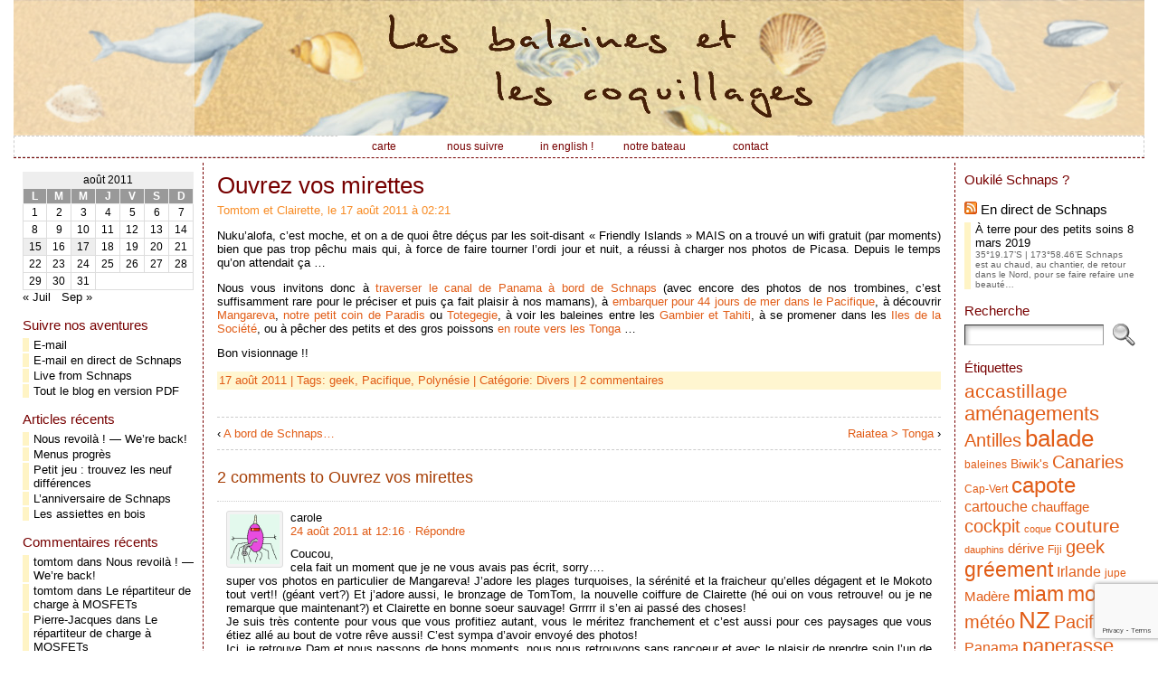

--- FILE ---
content_type: text/html; charset=UTF-8
request_url: https://www.lesbaleinesetlescoquillages.com/2011/08/17/ouvrez-vos-mirettes/
body_size: 19684
content:
<!DOCTYPE html PUBLIC "-//W3C//DTD XHTML 1.0 Transitional//EN" "http://www.w3.org/TR/xhtml1/DTD/xhtml1-transitional.dtd">
<html xmlns="http://www.w3.org/1999/xhtml" lang="fr-FR">
<head>
<meta http-equiv="Content-Type" content="text/html; charset=UTF-8" />
<title>Ouvrez vos mirettes &#151; Les baleines et les coquillages</title>
<link rel="shortcut icon" href="https://www.lesbaleinesetlescoquillages.com/wp-content/ata-images/silhouette.ico" />
<link rel="profile" href="http://gmpg.org/xfn/11" />
<link rel="pingback" href="https://www.lesbaleinesetlescoquillages.com/xmlrpc.php" />
<link rel="stylesheet" href="https://www.lesbaleinesetlescoquillages.com/?bfa_ata_file=css" type="text/css" media="all" /><meta name='robots' content='max-image-preview:large' />
	<style>img:is([sizes="auto" i], [sizes^="auto," i]) { contain-intrinsic-size: 3000px 1500px }</style>
	<link rel='dns-prefetch' href='//www.lesbaleinesetlescoquillages.com' />
<link rel="alternate" type="application/rss+xml" title="Les baleines et les coquillages &raquo; Flux" href="https://www.lesbaleinesetlescoquillages.com/feed/" />
<link rel="alternate" type="application/rss+xml" title="Les baleines et les coquillages &raquo; Flux des commentaires" href="https://www.lesbaleinesetlescoquillages.com/comments/feed/" />
<link rel="alternate" type="application/rss+xml" title="Les baleines et les coquillages &raquo; Ouvrez vos mirettes Flux des commentaires" href="https://www.lesbaleinesetlescoquillages.com/2011/08/17/ouvrez-vos-mirettes/feed/" />
		<!-- This site uses the Google Analytics by ExactMetrics plugin v8.11.1 - Using Analytics tracking - https://www.exactmetrics.com/ -->
							<script src="//www.googletagmanager.com/gtag/js?id=G-MHJCGJTK55"  data-cfasync="false" data-wpfc-render="false" type="text/javascript" async></script>
			<script data-cfasync="false" data-wpfc-render="false" type="text/javascript">
				var em_version = '8.11.1';
				var em_track_user = true;
				var em_no_track_reason = '';
								var ExactMetricsDefaultLocations = {"page_location":"https:\/\/www.lesbaleinesetlescoquillages.com\/2011\/08\/17\/ouvrez-vos-mirettes\/"};
								if ( typeof ExactMetricsPrivacyGuardFilter === 'function' ) {
					var ExactMetricsLocations = (typeof ExactMetricsExcludeQuery === 'object') ? ExactMetricsPrivacyGuardFilter( ExactMetricsExcludeQuery ) : ExactMetricsPrivacyGuardFilter( ExactMetricsDefaultLocations );
				} else {
					var ExactMetricsLocations = (typeof ExactMetricsExcludeQuery === 'object') ? ExactMetricsExcludeQuery : ExactMetricsDefaultLocations;
				}

								var disableStrs = [
										'ga-disable-G-MHJCGJTK55',
									];

				/* Function to detect opted out users */
				function __gtagTrackerIsOptedOut() {
					for (var index = 0; index < disableStrs.length; index++) {
						if (document.cookie.indexOf(disableStrs[index] + '=true') > -1) {
							return true;
						}
					}

					return false;
				}

				/* Disable tracking if the opt-out cookie exists. */
				if (__gtagTrackerIsOptedOut()) {
					for (var index = 0; index < disableStrs.length; index++) {
						window[disableStrs[index]] = true;
					}
				}

				/* Opt-out function */
				function __gtagTrackerOptout() {
					for (var index = 0; index < disableStrs.length; index++) {
						document.cookie = disableStrs[index] + '=true; expires=Thu, 31 Dec 2099 23:59:59 UTC; path=/';
						window[disableStrs[index]] = true;
					}
				}

				if ('undefined' === typeof gaOptout) {
					function gaOptout() {
						__gtagTrackerOptout();
					}
				}
								window.dataLayer = window.dataLayer || [];

				window.ExactMetricsDualTracker = {
					helpers: {},
					trackers: {},
				};
				if (em_track_user) {
					function __gtagDataLayer() {
						dataLayer.push(arguments);
					}

					function __gtagTracker(type, name, parameters) {
						if (!parameters) {
							parameters = {};
						}

						if (parameters.send_to) {
							__gtagDataLayer.apply(null, arguments);
							return;
						}

						if (type === 'event') {
														parameters.send_to = exactmetrics_frontend.v4_id;
							var hookName = name;
							if (typeof parameters['event_category'] !== 'undefined') {
								hookName = parameters['event_category'] + ':' + name;
							}

							if (typeof ExactMetricsDualTracker.trackers[hookName] !== 'undefined') {
								ExactMetricsDualTracker.trackers[hookName](parameters);
							} else {
								__gtagDataLayer('event', name, parameters);
							}
							
						} else {
							__gtagDataLayer.apply(null, arguments);
						}
					}

					__gtagTracker('js', new Date());
					__gtagTracker('set', {
						'developer_id.dNDMyYj': true,
											});
					if ( ExactMetricsLocations.page_location ) {
						__gtagTracker('set', ExactMetricsLocations);
					}
										__gtagTracker('config', 'G-MHJCGJTK55', {"forceSSL":"true"} );
										window.gtag = __gtagTracker;										(function () {
						/* https://developers.google.com/analytics/devguides/collection/analyticsjs/ */
						/* ga and __gaTracker compatibility shim. */
						var noopfn = function () {
							return null;
						};
						var newtracker = function () {
							return new Tracker();
						};
						var Tracker = function () {
							return null;
						};
						var p = Tracker.prototype;
						p.get = noopfn;
						p.set = noopfn;
						p.send = function () {
							var args = Array.prototype.slice.call(arguments);
							args.unshift('send');
							__gaTracker.apply(null, args);
						};
						var __gaTracker = function () {
							var len = arguments.length;
							if (len === 0) {
								return;
							}
							var f = arguments[len - 1];
							if (typeof f !== 'object' || f === null || typeof f.hitCallback !== 'function') {
								if ('send' === arguments[0]) {
									var hitConverted, hitObject = false, action;
									if ('event' === arguments[1]) {
										if ('undefined' !== typeof arguments[3]) {
											hitObject = {
												'eventAction': arguments[3],
												'eventCategory': arguments[2],
												'eventLabel': arguments[4],
												'value': arguments[5] ? arguments[5] : 1,
											}
										}
									}
									if ('pageview' === arguments[1]) {
										if ('undefined' !== typeof arguments[2]) {
											hitObject = {
												'eventAction': 'page_view',
												'page_path': arguments[2],
											}
										}
									}
									if (typeof arguments[2] === 'object') {
										hitObject = arguments[2];
									}
									if (typeof arguments[5] === 'object') {
										Object.assign(hitObject, arguments[5]);
									}
									if ('undefined' !== typeof arguments[1].hitType) {
										hitObject = arguments[1];
										if ('pageview' === hitObject.hitType) {
											hitObject.eventAction = 'page_view';
										}
									}
									if (hitObject) {
										action = 'timing' === arguments[1].hitType ? 'timing_complete' : hitObject.eventAction;
										hitConverted = mapArgs(hitObject);
										__gtagTracker('event', action, hitConverted);
									}
								}
								return;
							}

							function mapArgs(args) {
								var arg, hit = {};
								var gaMap = {
									'eventCategory': 'event_category',
									'eventAction': 'event_action',
									'eventLabel': 'event_label',
									'eventValue': 'event_value',
									'nonInteraction': 'non_interaction',
									'timingCategory': 'event_category',
									'timingVar': 'name',
									'timingValue': 'value',
									'timingLabel': 'event_label',
									'page': 'page_path',
									'location': 'page_location',
									'title': 'page_title',
									'referrer' : 'page_referrer',
								};
								for (arg in args) {
																		if (!(!args.hasOwnProperty(arg) || !gaMap.hasOwnProperty(arg))) {
										hit[gaMap[arg]] = args[arg];
									} else {
										hit[arg] = args[arg];
									}
								}
								return hit;
							}

							try {
								f.hitCallback();
							} catch (ex) {
							}
						};
						__gaTracker.create = newtracker;
						__gaTracker.getByName = newtracker;
						__gaTracker.getAll = function () {
							return [];
						};
						__gaTracker.remove = noopfn;
						__gaTracker.loaded = true;
						window['__gaTracker'] = __gaTracker;
					})();
									} else {
										console.log("");
					(function () {
						function __gtagTracker() {
							return null;
						}

						window['__gtagTracker'] = __gtagTracker;
						window['gtag'] = __gtagTracker;
					})();
									}
			</script>
							<!-- / Google Analytics by ExactMetrics -->
		<script type="text/javascript">
/* <![CDATA[ */
window._wpemojiSettings = {"baseUrl":"https:\/\/s.w.org\/images\/core\/emoji\/16.0.1\/72x72\/","ext":".png","svgUrl":"https:\/\/s.w.org\/images\/core\/emoji\/16.0.1\/svg\/","svgExt":".svg","source":{"concatemoji":"https:\/\/www.lesbaleinesetlescoquillages.com\/wp-includes\/js\/wp-emoji-release.min.js?ver=6.8.3"}};
/*! This file is auto-generated */
!function(s,n){var o,i,e;function c(e){try{var t={supportTests:e,timestamp:(new Date).valueOf()};sessionStorage.setItem(o,JSON.stringify(t))}catch(e){}}function p(e,t,n){e.clearRect(0,0,e.canvas.width,e.canvas.height),e.fillText(t,0,0);var t=new Uint32Array(e.getImageData(0,0,e.canvas.width,e.canvas.height).data),a=(e.clearRect(0,0,e.canvas.width,e.canvas.height),e.fillText(n,0,0),new Uint32Array(e.getImageData(0,0,e.canvas.width,e.canvas.height).data));return t.every(function(e,t){return e===a[t]})}function u(e,t){e.clearRect(0,0,e.canvas.width,e.canvas.height),e.fillText(t,0,0);for(var n=e.getImageData(16,16,1,1),a=0;a<n.data.length;a++)if(0!==n.data[a])return!1;return!0}function f(e,t,n,a){switch(t){case"flag":return n(e,"\ud83c\udff3\ufe0f\u200d\u26a7\ufe0f","\ud83c\udff3\ufe0f\u200b\u26a7\ufe0f")?!1:!n(e,"\ud83c\udde8\ud83c\uddf6","\ud83c\udde8\u200b\ud83c\uddf6")&&!n(e,"\ud83c\udff4\udb40\udc67\udb40\udc62\udb40\udc65\udb40\udc6e\udb40\udc67\udb40\udc7f","\ud83c\udff4\u200b\udb40\udc67\u200b\udb40\udc62\u200b\udb40\udc65\u200b\udb40\udc6e\u200b\udb40\udc67\u200b\udb40\udc7f");case"emoji":return!a(e,"\ud83e\udedf")}return!1}function g(e,t,n,a){var r="undefined"!=typeof WorkerGlobalScope&&self instanceof WorkerGlobalScope?new OffscreenCanvas(300,150):s.createElement("canvas"),o=r.getContext("2d",{willReadFrequently:!0}),i=(o.textBaseline="top",o.font="600 32px Arial",{});return e.forEach(function(e){i[e]=t(o,e,n,a)}),i}function t(e){var t=s.createElement("script");t.src=e,t.defer=!0,s.head.appendChild(t)}"undefined"!=typeof Promise&&(o="wpEmojiSettingsSupports",i=["flag","emoji"],n.supports={everything:!0,everythingExceptFlag:!0},e=new Promise(function(e){s.addEventListener("DOMContentLoaded",e,{once:!0})}),new Promise(function(t){var n=function(){try{var e=JSON.parse(sessionStorage.getItem(o));if("object"==typeof e&&"number"==typeof e.timestamp&&(new Date).valueOf()<e.timestamp+604800&&"object"==typeof e.supportTests)return e.supportTests}catch(e){}return null}();if(!n){if("undefined"!=typeof Worker&&"undefined"!=typeof OffscreenCanvas&&"undefined"!=typeof URL&&URL.createObjectURL&&"undefined"!=typeof Blob)try{var e="postMessage("+g.toString()+"("+[JSON.stringify(i),f.toString(),p.toString(),u.toString()].join(",")+"));",a=new Blob([e],{type:"text/javascript"}),r=new Worker(URL.createObjectURL(a),{name:"wpTestEmojiSupports"});return void(r.onmessage=function(e){c(n=e.data),r.terminate(),t(n)})}catch(e){}c(n=g(i,f,p,u))}t(n)}).then(function(e){for(var t in e)n.supports[t]=e[t],n.supports.everything=n.supports.everything&&n.supports[t],"flag"!==t&&(n.supports.everythingExceptFlag=n.supports.everythingExceptFlag&&n.supports[t]);n.supports.everythingExceptFlag=n.supports.everythingExceptFlag&&!n.supports.flag,n.DOMReady=!1,n.readyCallback=function(){n.DOMReady=!0}}).then(function(){return e}).then(function(){var e;n.supports.everything||(n.readyCallback(),(e=n.source||{}).concatemoji?t(e.concatemoji):e.wpemoji&&e.twemoji&&(t(e.twemoji),t(e.wpemoji)))}))}((window,document),window._wpemojiSettings);
/* ]]> */
</script>
<link rel='stylesheet' id='scap.flashblock-css' href='https://www.lesbaleinesetlescoquillages.com/wp-content/plugins/compact-wp-audio-player/css/flashblock.css?ver=6.8.3' type='text/css' media='all' />
<link rel='stylesheet' id='scap.player-css' href='https://www.lesbaleinesetlescoquillages.com/wp-content/plugins/compact-wp-audio-player/css/player.css?ver=6.8.3' type='text/css' media='all' />
<style id='wp-emoji-styles-inline-css' type='text/css'>

	img.wp-smiley, img.emoji {
		display: inline !important;
		border: none !important;
		box-shadow: none !important;
		height: 1em !important;
		width: 1em !important;
		margin: 0 0.07em !important;
		vertical-align: -0.1em !important;
		background: none !important;
		padding: 0 !important;
	}
</style>
<link rel='stylesheet' id='wp-block-library-css' href='https://www.lesbaleinesetlescoquillages.com/wp-includes/css/dist/block-library/style.min.css?ver=6.8.3' type='text/css' media='all' />
<style id='classic-theme-styles-inline-css' type='text/css'>
/*! This file is auto-generated */
.wp-block-button__link{color:#fff;background-color:#32373c;border-radius:9999px;box-shadow:none;text-decoration:none;padding:calc(.667em + 2px) calc(1.333em + 2px);font-size:1.125em}.wp-block-file__button{background:#32373c;color:#fff;text-decoration:none}
</style>
<style id='global-styles-inline-css' type='text/css'>
:root{--wp--preset--aspect-ratio--square: 1;--wp--preset--aspect-ratio--4-3: 4/3;--wp--preset--aspect-ratio--3-4: 3/4;--wp--preset--aspect-ratio--3-2: 3/2;--wp--preset--aspect-ratio--2-3: 2/3;--wp--preset--aspect-ratio--16-9: 16/9;--wp--preset--aspect-ratio--9-16: 9/16;--wp--preset--color--black: #000000;--wp--preset--color--cyan-bluish-gray: #abb8c3;--wp--preset--color--white: #ffffff;--wp--preset--color--pale-pink: #f78da7;--wp--preset--color--vivid-red: #cf2e2e;--wp--preset--color--luminous-vivid-orange: #ff6900;--wp--preset--color--luminous-vivid-amber: #fcb900;--wp--preset--color--light-green-cyan: #7bdcb5;--wp--preset--color--vivid-green-cyan: #00d084;--wp--preset--color--pale-cyan-blue: #8ed1fc;--wp--preset--color--vivid-cyan-blue: #0693e3;--wp--preset--color--vivid-purple: #9b51e0;--wp--preset--gradient--vivid-cyan-blue-to-vivid-purple: linear-gradient(135deg,rgba(6,147,227,1) 0%,rgb(155,81,224) 100%);--wp--preset--gradient--light-green-cyan-to-vivid-green-cyan: linear-gradient(135deg,rgb(122,220,180) 0%,rgb(0,208,130) 100%);--wp--preset--gradient--luminous-vivid-amber-to-luminous-vivid-orange: linear-gradient(135deg,rgba(252,185,0,1) 0%,rgba(255,105,0,1) 100%);--wp--preset--gradient--luminous-vivid-orange-to-vivid-red: linear-gradient(135deg,rgba(255,105,0,1) 0%,rgb(207,46,46) 100%);--wp--preset--gradient--very-light-gray-to-cyan-bluish-gray: linear-gradient(135deg,rgb(238,238,238) 0%,rgb(169,184,195) 100%);--wp--preset--gradient--cool-to-warm-spectrum: linear-gradient(135deg,rgb(74,234,220) 0%,rgb(151,120,209) 20%,rgb(207,42,186) 40%,rgb(238,44,130) 60%,rgb(251,105,98) 80%,rgb(254,248,76) 100%);--wp--preset--gradient--blush-light-purple: linear-gradient(135deg,rgb(255,206,236) 0%,rgb(152,150,240) 100%);--wp--preset--gradient--blush-bordeaux: linear-gradient(135deg,rgb(254,205,165) 0%,rgb(254,45,45) 50%,rgb(107,0,62) 100%);--wp--preset--gradient--luminous-dusk: linear-gradient(135deg,rgb(255,203,112) 0%,rgb(199,81,192) 50%,rgb(65,88,208) 100%);--wp--preset--gradient--pale-ocean: linear-gradient(135deg,rgb(255,245,203) 0%,rgb(182,227,212) 50%,rgb(51,167,181) 100%);--wp--preset--gradient--electric-grass: linear-gradient(135deg,rgb(202,248,128) 0%,rgb(113,206,126) 100%);--wp--preset--gradient--midnight: linear-gradient(135deg,rgb(2,3,129) 0%,rgb(40,116,252) 100%);--wp--preset--font-size--small: 13px;--wp--preset--font-size--medium: 20px;--wp--preset--font-size--large: 36px;--wp--preset--font-size--x-large: 42px;--wp--preset--spacing--20: 0.44rem;--wp--preset--spacing--30: 0.67rem;--wp--preset--spacing--40: 1rem;--wp--preset--spacing--50: 1.5rem;--wp--preset--spacing--60: 2.25rem;--wp--preset--spacing--70: 3.38rem;--wp--preset--spacing--80: 5.06rem;--wp--preset--shadow--natural: 6px 6px 9px rgba(0, 0, 0, 0.2);--wp--preset--shadow--deep: 12px 12px 50px rgba(0, 0, 0, 0.4);--wp--preset--shadow--sharp: 6px 6px 0px rgba(0, 0, 0, 0.2);--wp--preset--shadow--outlined: 6px 6px 0px -3px rgba(255, 255, 255, 1), 6px 6px rgba(0, 0, 0, 1);--wp--preset--shadow--crisp: 6px 6px 0px rgba(0, 0, 0, 1);}:where(.is-layout-flex){gap: 0.5em;}:where(.is-layout-grid){gap: 0.5em;}body .is-layout-flex{display: flex;}.is-layout-flex{flex-wrap: wrap;align-items: center;}.is-layout-flex > :is(*, div){margin: 0;}body .is-layout-grid{display: grid;}.is-layout-grid > :is(*, div){margin: 0;}:where(.wp-block-columns.is-layout-flex){gap: 2em;}:where(.wp-block-columns.is-layout-grid){gap: 2em;}:where(.wp-block-post-template.is-layout-flex){gap: 1.25em;}:where(.wp-block-post-template.is-layout-grid){gap: 1.25em;}.has-black-color{color: var(--wp--preset--color--black) !important;}.has-cyan-bluish-gray-color{color: var(--wp--preset--color--cyan-bluish-gray) !important;}.has-white-color{color: var(--wp--preset--color--white) !important;}.has-pale-pink-color{color: var(--wp--preset--color--pale-pink) !important;}.has-vivid-red-color{color: var(--wp--preset--color--vivid-red) !important;}.has-luminous-vivid-orange-color{color: var(--wp--preset--color--luminous-vivid-orange) !important;}.has-luminous-vivid-amber-color{color: var(--wp--preset--color--luminous-vivid-amber) !important;}.has-light-green-cyan-color{color: var(--wp--preset--color--light-green-cyan) !important;}.has-vivid-green-cyan-color{color: var(--wp--preset--color--vivid-green-cyan) !important;}.has-pale-cyan-blue-color{color: var(--wp--preset--color--pale-cyan-blue) !important;}.has-vivid-cyan-blue-color{color: var(--wp--preset--color--vivid-cyan-blue) !important;}.has-vivid-purple-color{color: var(--wp--preset--color--vivid-purple) !important;}.has-black-background-color{background-color: var(--wp--preset--color--black) !important;}.has-cyan-bluish-gray-background-color{background-color: var(--wp--preset--color--cyan-bluish-gray) !important;}.has-white-background-color{background-color: var(--wp--preset--color--white) !important;}.has-pale-pink-background-color{background-color: var(--wp--preset--color--pale-pink) !important;}.has-vivid-red-background-color{background-color: var(--wp--preset--color--vivid-red) !important;}.has-luminous-vivid-orange-background-color{background-color: var(--wp--preset--color--luminous-vivid-orange) !important;}.has-luminous-vivid-amber-background-color{background-color: var(--wp--preset--color--luminous-vivid-amber) !important;}.has-light-green-cyan-background-color{background-color: var(--wp--preset--color--light-green-cyan) !important;}.has-vivid-green-cyan-background-color{background-color: var(--wp--preset--color--vivid-green-cyan) !important;}.has-pale-cyan-blue-background-color{background-color: var(--wp--preset--color--pale-cyan-blue) !important;}.has-vivid-cyan-blue-background-color{background-color: var(--wp--preset--color--vivid-cyan-blue) !important;}.has-vivid-purple-background-color{background-color: var(--wp--preset--color--vivid-purple) !important;}.has-black-border-color{border-color: var(--wp--preset--color--black) !important;}.has-cyan-bluish-gray-border-color{border-color: var(--wp--preset--color--cyan-bluish-gray) !important;}.has-white-border-color{border-color: var(--wp--preset--color--white) !important;}.has-pale-pink-border-color{border-color: var(--wp--preset--color--pale-pink) !important;}.has-vivid-red-border-color{border-color: var(--wp--preset--color--vivid-red) !important;}.has-luminous-vivid-orange-border-color{border-color: var(--wp--preset--color--luminous-vivid-orange) !important;}.has-luminous-vivid-amber-border-color{border-color: var(--wp--preset--color--luminous-vivid-amber) !important;}.has-light-green-cyan-border-color{border-color: var(--wp--preset--color--light-green-cyan) !important;}.has-vivid-green-cyan-border-color{border-color: var(--wp--preset--color--vivid-green-cyan) !important;}.has-pale-cyan-blue-border-color{border-color: var(--wp--preset--color--pale-cyan-blue) !important;}.has-vivid-cyan-blue-border-color{border-color: var(--wp--preset--color--vivid-cyan-blue) !important;}.has-vivid-purple-border-color{border-color: var(--wp--preset--color--vivid-purple) !important;}.has-vivid-cyan-blue-to-vivid-purple-gradient-background{background: var(--wp--preset--gradient--vivid-cyan-blue-to-vivid-purple) !important;}.has-light-green-cyan-to-vivid-green-cyan-gradient-background{background: var(--wp--preset--gradient--light-green-cyan-to-vivid-green-cyan) !important;}.has-luminous-vivid-amber-to-luminous-vivid-orange-gradient-background{background: var(--wp--preset--gradient--luminous-vivid-amber-to-luminous-vivid-orange) !important;}.has-luminous-vivid-orange-to-vivid-red-gradient-background{background: var(--wp--preset--gradient--luminous-vivid-orange-to-vivid-red) !important;}.has-very-light-gray-to-cyan-bluish-gray-gradient-background{background: var(--wp--preset--gradient--very-light-gray-to-cyan-bluish-gray) !important;}.has-cool-to-warm-spectrum-gradient-background{background: var(--wp--preset--gradient--cool-to-warm-spectrum) !important;}.has-blush-light-purple-gradient-background{background: var(--wp--preset--gradient--blush-light-purple) !important;}.has-blush-bordeaux-gradient-background{background: var(--wp--preset--gradient--blush-bordeaux) !important;}.has-luminous-dusk-gradient-background{background: var(--wp--preset--gradient--luminous-dusk) !important;}.has-pale-ocean-gradient-background{background: var(--wp--preset--gradient--pale-ocean) !important;}.has-electric-grass-gradient-background{background: var(--wp--preset--gradient--electric-grass) !important;}.has-midnight-gradient-background{background: var(--wp--preset--gradient--midnight) !important;}.has-small-font-size{font-size: var(--wp--preset--font-size--small) !important;}.has-medium-font-size{font-size: var(--wp--preset--font-size--medium) !important;}.has-large-font-size{font-size: var(--wp--preset--font-size--large) !important;}.has-x-large-font-size{font-size: var(--wp--preset--font-size--x-large) !important;}
:where(.wp-block-post-template.is-layout-flex){gap: 1.25em;}:where(.wp-block-post-template.is-layout-grid){gap: 1.25em;}
:where(.wp-block-columns.is-layout-flex){gap: 2em;}:where(.wp-block-columns.is-layout-grid){gap: 2em;}
:root :where(.wp-block-pullquote){font-size: 1.5em;line-height: 1.6;}
</style>
<link rel='stylesheet' id='contact-form-7-css' href='https://www.lesbaleinesetlescoquillages.com/wp-content/plugins/contact-form-7/includes/css/styles.css?ver=6.1.4' type='text/css' media='all' />
<link rel='stylesheet' id='email-subscribers-css' href='https://www.lesbaleinesetlescoquillages.com/wp-content/plugins/email-subscribers/lite/public/css/email-subscribers-public.css?ver=5.9.14' type='text/css' media='all' />
<link rel='stylesheet' id='explanatory_dictionary-plugin-styles-css' href='https://www.lesbaleinesetlescoquillages.com/wp-content/plugins/explanatory-dictionary/public/classes/../assets/css/public.css?ver=4.1.5' type='text/css' media='all' />
<script type="text/javascript" src="https://www.lesbaleinesetlescoquillages.com/wp-content/plugins/compact-wp-audio-player/js/soundmanager2-nodebug-jsmin.js?ver=6.8.3" id="scap.soundmanager2-js"></script>
<script type="text/javascript" src="https://www.lesbaleinesetlescoquillages.com/wp-content/plugins/google-analytics-dashboard-for-wp/assets/js/frontend-gtag.min.js?ver=8.11.1" id="exactmetrics-frontend-script-js" async="async" data-wp-strategy="async"></script>
<script data-cfasync="false" data-wpfc-render="false" type="text/javascript" id='exactmetrics-frontend-script-js-extra'>/* <![CDATA[ */
var exactmetrics_frontend = {"js_events_tracking":"true","download_extensions":"zip,mp3,mpeg,pdf,docx,pptx,xlsx,rar","inbound_paths":"[]","home_url":"https:\/\/www.lesbaleinesetlescoquillages.com","hash_tracking":"false","v4_id":"G-MHJCGJTK55"};/* ]]> */
</script>
<script type="text/javascript" src="https://www.lesbaleinesetlescoquillages.com/wp-includes/js/jquery/jquery.min.js?ver=3.7.1" id="jquery-core-js"></script>
<script type="text/javascript" src="https://www.lesbaleinesetlescoquillages.com/wp-includes/js/jquery/jquery-migrate.min.js?ver=3.4.1" id="jquery-migrate-js"></script>
<script type="text/javascript" src="https://www.lesbaleinesetlescoquillages.com/wp-content/themes/atahualpa3726/js/DD_roundies.js?ver=0.0.2a" id="ddroundies-js"></script>
<link rel="https://api.w.org/" href="https://www.lesbaleinesetlescoquillages.com/wp-json/" /><link rel="alternate" title="JSON" type="application/json" href="https://www.lesbaleinesetlescoquillages.com/wp-json/wp/v2/posts/3384" /><link rel="EditURI" type="application/rsd+xml" title="RSD" href="https://www.lesbaleinesetlescoquillages.com/xmlrpc.php?rsd" />
<link rel="canonical" href="https://www.lesbaleinesetlescoquillages.com/2011/08/17/ouvrez-vos-mirettes/" />
<link rel='shortlink' href='https://www.lesbaleinesetlescoquillages.com/?p=3384' />
<link rel="alternate" title="oEmbed (JSON)" type="application/json+oembed" href="https://www.lesbaleinesetlescoquillages.com/wp-json/oembed/1.0/embed?url=https%3A%2F%2Fwww.lesbaleinesetlescoquillages.com%2F2011%2F08%2F17%2Fouvrez-vos-mirettes%2F" />
<link rel="alternate" title="oEmbed (XML)" type="text/xml+oembed" href="https://www.lesbaleinesetlescoquillages.com/wp-json/oembed/1.0/embed?url=https%3A%2F%2Fwww.lesbaleinesetlescoquillages.com%2F2011%2F08%2F17%2Fouvrez-vos-mirettes%2F&#038;format=xml" />
	<script type="text/javascript" src="https://www.lesbaleinesetlescoquillages.com/?bfa_ata_file=js"></script>
	<style type="text/css">.recentcomments a{display:inline !important;padding:0 !important;margin:0 !important;}</style>
<!--[if IE 6]>
<script type="text/javascript">DD_roundies.addRule("a.posts-icon, a.comments-icon, a.email-icon, img.logo");</script>
<![endif]-->
</head>
<body class="wp-singular post-template-default single single-post postid-3384 single-format-standard wp-theme-atahualpa3726 category-divers" >

<div id="wrapper">
<div id="container">
<table id="layout" border="0" cellspacing="0" cellpadding="0">
<colgroup>
<col class="colone" /><col class="coltwo" />
<col class="colthree" /></colgroup> 


	<tr>

		<!-- Header -->
		<td id="header" colspan="3">

		<div id="imagecontainer-pre" class="header-image-container-pre">    <div id="imagecontainer" class="header-image-container" style="background: url('https://www.lesbaleinesetlescoquillages.com/wp-content/themes/atahualpa3726/images/header/banniere.jpg') top center no-repeat;"></div><div class="clickable"><a class="divclick" title="Les baleines et les coquillages" href ="https://www.lesbaleinesetlescoquillages.com/">&nbsp;</a></div><div class="opacityleft">&nbsp;</div><div class="opacityright">&nbsp;</div></div> <div id="menu1"><table cellpadding="0" cellspacing="0" style="margin: 0 auto"><tr><td align="center">
				<ul id="rmenu2" class="clearfix rMenu-hor rMenu">
<li class="page_item page-item-534"><a href="https://www.lesbaleinesetlescoquillages.com/carte/"><span>Carte</span></a></li>
<li class="page_item page-item-2334"><a href="https://www.lesbaleinesetlescoquillages.com/nous-suivre/"><span>Nous suivre</span></a></li>
<li class="page_item page-item-3242"><a href="https://www.lesbaleinesetlescoquillages.com/in-english/"><span>In English !</span></a></li>
<li class="rMenu-expand page_item page-item-2418 page_item_has_children"><a href="https://www.lesbaleinesetlescoquillages.com/notre-bateau/"><span>Notre bateau</span></a>
 <ul class="rMenu-ver">
	<li class="page_item page-item-2423"><a href="https://www.lesbaleinesetlescoquillages.com/notre-bateau/le-gib-sea-38/"><span>Le Gib Sea 38</span></a></li>
	<li class="page_item page-item-23"><a href="https://www.lesbaleinesetlescoquillages.com/notre-bateau/schnaps/"><span>Schnaps</span></a></li>
	<li class="page_item page-item-2426"><a href="https://www.lesbaleinesetlescoquillages.com/notre-bateau/equipement/"><span>Equipement</span></a></li>
	<li class="page_item page-item-826"><a href="https://www.lesbaleinesetlescoquillages.com/notre-bateau/travaux/"><span>Travaux</span></a></li>
</ul>
</li>
<li class="page_item page-item-527"><a href="https://www.lesbaleinesetlescoquillages.com/contact/"><span>Contact</span></a></li>
</ul></td></tr></table></div>
 <div class="horbar1">&nbsp;</div>
		</td>
		<!-- / Header -->

	</tr>
	<!-- Main Body -->	
	<tr id="bodyrow">

				<!-- Left Sidebar -->
		<td id="left">

			<div id="calendar-2" class="widget widget_calendar"><div id="calendar_wrap" class="calendar_wrap"><table id="wp-calendar" class="wp-calendar-table">
	<caption>août 2011</caption>
	<thead>
	<tr>
		<th scope="col" aria-label="lundi">L</th>
		<th scope="col" aria-label="mardi">M</th>
		<th scope="col" aria-label="mercredi">M</th>
		<th scope="col" aria-label="jeudi">J</th>
		<th scope="col" aria-label="vendredi">V</th>
		<th scope="col" aria-label="samedi">S</th>
		<th scope="col" aria-label="dimanche">D</th>
	</tr>
	</thead>
	<tbody>
	<tr><td>1</td><td>2</td><td>3</td><td>4</td><td>5</td><td>6</td><td>7</td>
	</tr>
	<tr>
		<td>8</td><td>9</td><td>10</td><td>11</td><td>12</td><td>13</td><td>14</td>
	</tr>
	<tr>
		<td><a href="https://www.lesbaleinesetlescoquillages.com/2011/08/15/" aria-label="Publications publiées sur 15 August 2011">15</a></td><td>16</td><td><a href="https://www.lesbaleinesetlescoquillages.com/2011/08/17/" aria-label="Publications publiées sur 17 August 2011">17</a></td><td>18</td><td>19</td><td>20</td><td>21</td>
	</tr>
	<tr>
		<td>22</td><td>23</td><td>24</td><td>25</td><td>26</td><td>27</td><td>28</td>
	</tr>
	<tr>
		<td>29</td><td>30</td><td>31</td>
		<td class="pad" colspan="4">&nbsp;</td>
	</tr>
	</tbody>
	</table><nav aria-label="Mois précédents et suivants" class="wp-calendar-nav">
		<span class="wp-calendar-nav-prev"><a href="https://www.lesbaleinesetlescoquillages.com/2011/07/">&laquo; Juil</a></span>
		<span class="pad">&nbsp;</span>
		<span class="wp-calendar-nav-next"><a href="https://www.lesbaleinesetlescoquillages.com/2011/09/">Sep &raquo;</a></span>
	</nav></div></div><div id="linkcat-7" class="widget widget_links"><div class="widget-title"><h3>Suivre nos aventures</h3></div>
	<ul class='xoxo blogroll'>
<li><a href="http://www.lesbaleinesetlescoquillages.com/nous-suivre/" title="Pour recevoir les nouveaux articles par e-mail">E-mail</a></li>
<li><a href="http://live.lesbaleinesetlescoquillages.com/a-propos/par-email/" title="Recevoir le journal de bord par e-mail" target="_blank">E-mail en direct de Schnaps</a></li>
<li><a href="http://live.lesbaleinesetlescoquillages.com" title="Le trajet de Schnaps au jour le jour" target="_blank">Live from Schnaps</a></li>
<li><a href="http://www.lesbaleinesetlescoquillages.com/wp-content/uploads/pdf/" title="Téléchargez tous nos articles en format imprimable">Tout le blog en version PDF</a></li>

	</ul>
</div>

		<div id="recent-posts-2" class="widget widget_recent_entries">
		<div class="widget-title"><h3>Articles récents</h3></div>
		<ul>
											<li>
					<a href="https://www.lesbaleinesetlescoquillages.com/2025/01/10/nous-revoila-were-back/">Nous revoilà ! &#8212; We&rsquo;re back!</a>
									</li>
											<li>
					<a href="https://www.lesbaleinesetlescoquillages.com/2023/05/17/menus-progres/">Menus progrès</a>
									</li>
											<li>
					<a href="https://www.lesbaleinesetlescoquillages.com/2022/11/01/petit-jeu-trouvez-les-neuf-differences/">Petit jeu : trouvez les neuf différences</a>
									</li>
											<li>
					<a href="https://www.lesbaleinesetlescoquillages.com/2021/12/17/l-anniversaire-de-schnaps/">L&rsquo;anniversaire de Schnaps</a>
									</li>
											<li>
					<a href="https://www.lesbaleinesetlescoquillages.com/2021/12/08/les-assiettes-en-bois/">Les assiettes en bois</a>
									</li>
					</ul>

		</div><div id="recent-comments-2" class="widget widget_recent_comments"><div class="widget-title"><h3>Commentaires récents</h3></div><ul id="recentcomments"><li class="recentcomments"><span class="comment-author-link"><a href="http://www.lesbaleinesetlescoquillages.com" class="url" rel="ugc">tomtom</a></span> dans <a href="https://www.lesbaleinesetlescoquillages.com/2025/01/10/nous-revoila-were-back/comment-page-1/#comment-193672">Nous revoilà ! &#8212; We&rsquo;re back!</a></li><li class="recentcomments"><span class="comment-author-link"><a href="http://www.lesbaleinesetlescoquillages.com" class="url" rel="ugc">tomtom</a></span> dans <a href="https://www.lesbaleinesetlescoquillages.com/2010/05/16/le-repartiteur-de-charge-a-mosfets/comment-page-1/#comment-192895">Le répartiteur de charge à MOSFETs</a></li><li class="recentcomments"><span class="comment-author-link">Pierre-Jacques</span> dans <a href="https://www.lesbaleinesetlescoquillages.com/2010/05/16/le-repartiteur-de-charge-a-mosfets/comment-page-1/#comment-192892">Le répartiteur de charge à MOSFETs</a></li><li class="recentcomments"><span class="comment-author-link"><a href="http://www.lesbaleinesetlescoquillages.com" class="url" rel="ugc">tomtom</a></span> dans <a href="https://www.lesbaleinesetlescoquillages.com/2010/05/16/le-repartiteur-de-charge-a-mosfets/comment-page-1/#comment-192843">Le répartiteur de charge à MOSFETs</a></li><li class="recentcomments"><span class="comment-author-link">Pierre-Jacques</span> dans <a href="https://www.lesbaleinesetlescoquillages.com/2010/05/16/le-repartiteur-de-charge-a-mosfets/comment-page-1/#comment-192607">Le répartiteur de charge à MOSFETs</a></li></ul></div><div id="archives-2" class="widget widget_archive"><div class="widget-title"><h3>Archives</h3></div>
			<ul>
					<li><a href='https://www.lesbaleinesetlescoquillages.com/2025/01/'>janvier 2025</a>&nbsp;(1)</li>
	<li><a href='https://www.lesbaleinesetlescoquillages.com/2023/05/'>mai 2023</a>&nbsp;(1)</li>
	<li><a href='https://www.lesbaleinesetlescoquillages.com/2022/11/'>novembre 2022</a>&nbsp;(1)</li>
	<li><a href='https://www.lesbaleinesetlescoquillages.com/2021/12/'>décembre 2021</a>&nbsp;(4)</li>
	<li><a href='https://www.lesbaleinesetlescoquillages.com/2021/11/'>novembre 2021</a>&nbsp;(1)</li>
	<li><a href='https://www.lesbaleinesetlescoquillages.com/2021/08/'>août 2021</a>&nbsp;(1)</li>
	<li><a href='https://www.lesbaleinesetlescoquillages.com/2021/07/'>juillet 2021</a>&nbsp;(1)</li>
	<li><a href='https://www.lesbaleinesetlescoquillages.com/2021/06/'>juin 2021</a>&nbsp;(1)</li>
	<li><a href='https://www.lesbaleinesetlescoquillages.com/2021/05/'>mai 2021</a>&nbsp;(1)</li>
	<li><a href='https://www.lesbaleinesetlescoquillages.com/2021/04/'>avril 2021</a>&nbsp;(3)</li>
	<li><a href='https://www.lesbaleinesetlescoquillages.com/2021/03/'>mars 2021</a>&nbsp;(3)</li>
	<li><a href='https://www.lesbaleinesetlescoquillages.com/2021/02/'>février 2021</a>&nbsp;(4)</li>
	<li><a href='https://www.lesbaleinesetlescoquillages.com/2021/01/'>janvier 2021</a>&nbsp;(3)</li>
	<li><a href='https://www.lesbaleinesetlescoquillages.com/2020/11/'>novembre 2020</a>&nbsp;(1)</li>
	<li><a href='https://www.lesbaleinesetlescoquillages.com/2020/10/'>octobre 2020</a>&nbsp;(1)</li>
	<li><a href='https://www.lesbaleinesetlescoquillages.com/2020/09/'>septembre 2020</a>&nbsp;(2)</li>
	<li><a href='https://www.lesbaleinesetlescoquillages.com/2020/08/'>août 2020</a>&nbsp;(2)</li>
	<li><a href='https://www.lesbaleinesetlescoquillages.com/2020/07/'>juillet 2020</a>&nbsp;(2)</li>
	<li><a href='https://www.lesbaleinesetlescoquillages.com/2020/05/'>mai 2020</a>&nbsp;(2)</li>
	<li><a href='https://www.lesbaleinesetlescoquillages.com/2020/04/'>avril 2020</a>&nbsp;(1)</li>
	<li><a href='https://www.lesbaleinesetlescoquillages.com/2020/03/'>mars 2020</a>&nbsp;(1)</li>
	<li><a href='https://www.lesbaleinesetlescoquillages.com/2020/02/'>février 2020</a>&nbsp;(1)</li>
	<li><a href='https://www.lesbaleinesetlescoquillages.com/2020/01/'>janvier 2020</a>&nbsp;(2)</li>
	<li><a href='https://www.lesbaleinesetlescoquillages.com/2019/12/'>décembre 2019</a>&nbsp;(2)</li>
	<li><a href='https://www.lesbaleinesetlescoquillages.com/2019/11/'>novembre 2019</a>&nbsp;(2)</li>
	<li><a href='https://www.lesbaleinesetlescoquillages.com/2019/10/'>octobre 2019</a>&nbsp;(1)</li>
	<li><a href='https://www.lesbaleinesetlescoquillages.com/2019/09/'>septembre 2019</a>&nbsp;(2)</li>
	<li><a href='https://www.lesbaleinesetlescoquillages.com/2019/08/'>août 2019</a>&nbsp;(1)</li>
	<li><a href='https://www.lesbaleinesetlescoquillages.com/2019/07/'>juillet 2019</a>&nbsp;(3)</li>
	<li><a href='https://www.lesbaleinesetlescoquillages.com/2019/06/'>juin 2019</a>&nbsp;(1)</li>
	<li><a href='https://www.lesbaleinesetlescoquillages.com/2019/05/'>mai 2019</a>&nbsp;(2)</li>
	<li><a href='https://www.lesbaleinesetlescoquillages.com/2019/04/'>avril 2019</a>&nbsp;(2)</li>
	<li><a href='https://www.lesbaleinesetlescoquillages.com/2019/03/'>mars 2019</a>&nbsp;(2)</li>
	<li><a href='https://www.lesbaleinesetlescoquillages.com/2019/01/'>janvier 2019</a>&nbsp;(1)</li>
	<li><a href='https://www.lesbaleinesetlescoquillages.com/2018/01/'>janvier 2018</a>&nbsp;(1)</li>
	<li><a href='https://www.lesbaleinesetlescoquillages.com/2017/11/'>novembre 2017</a>&nbsp;(1)</li>
	<li><a href='https://www.lesbaleinesetlescoquillages.com/2017/04/'>avril 2017</a>&nbsp;(1)</li>
	<li><a href='https://www.lesbaleinesetlescoquillages.com/2017/01/'>janvier 2017</a>&nbsp;(1)</li>
	<li><a href='https://www.lesbaleinesetlescoquillages.com/2016/07/'>juillet 2016</a>&nbsp;(1)</li>
	<li><a href='https://www.lesbaleinesetlescoquillages.com/2016/01/'>janvier 2016</a>&nbsp;(1)</li>
	<li><a href='https://www.lesbaleinesetlescoquillages.com/2015/02/'>février 2015</a>&nbsp;(1)</li>
	<li><a href='https://www.lesbaleinesetlescoquillages.com/2015/01/'>janvier 2015</a>&nbsp;(1)</li>
	<li><a href='https://www.lesbaleinesetlescoquillages.com/2014/11/'>novembre 2014</a>&nbsp;(2)</li>
	<li><a href='https://www.lesbaleinesetlescoquillages.com/2014/10/'>octobre 2014</a>&nbsp;(2)</li>
	<li><a href='https://www.lesbaleinesetlescoquillages.com/2014/08/'>août 2014</a>&nbsp;(1)</li>
	<li><a href='https://www.lesbaleinesetlescoquillages.com/2014/03/'>mars 2014</a>&nbsp;(1)</li>
	<li><a href='https://www.lesbaleinesetlescoquillages.com/2014/02/'>février 2014</a>&nbsp;(3)</li>
	<li><a href='https://www.lesbaleinesetlescoquillages.com/2014/01/'>janvier 2014</a>&nbsp;(2)</li>
	<li><a href='https://www.lesbaleinesetlescoquillages.com/2013/07/'>juillet 2013</a>&nbsp;(2)</li>
	<li><a href='https://www.lesbaleinesetlescoquillages.com/2013/01/'>janvier 2013</a>&nbsp;(2)</li>
	<li><a href='https://www.lesbaleinesetlescoquillages.com/2012/12/'>décembre 2012</a>&nbsp;(1)</li>
	<li><a href='https://www.lesbaleinesetlescoquillages.com/2012/11/'>novembre 2012</a>&nbsp;(3)</li>
	<li><a href='https://www.lesbaleinesetlescoquillages.com/2012/09/'>septembre 2012</a>&nbsp;(1)</li>
	<li><a href='https://www.lesbaleinesetlescoquillages.com/2012/08/'>août 2012</a>&nbsp;(1)</li>
	<li><a href='https://www.lesbaleinesetlescoquillages.com/2012/06/'>juin 2012</a>&nbsp;(1)</li>
	<li><a href='https://www.lesbaleinesetlescoquillages.com/2012/05/'>mai 2012</a>&nbsp;(1)</li>
	<li><a href='https://www.lesbaleinesetlescoquillages.com/2012/04/'>avril 2012</a>&nbsp;(1)</li>
	<li><a href='https://www.lesbaleinesetlescoquillages.com/2012/03/'>mars 2012</a>&nbsp;(2)</li>
	<li><a href='https://www.lesbaleinesetlescoquillages.com/2012/02/'>février 2012</a>&nbsp;(2)</li>
	<li><a href='https://www.lesbaleinesetlescoquillages.com/2012/01/'>janvier 2012</a>&nbsp;(2)</li>
	<li><a href='https://www.lesbaleinesetlescoquillages.com/2011/12/'>décembre 2011</a>&nbsp;(6)</li>
	<li><a href='https://www.lesbaleinesetlescoquillages.com/2011/11/'>novembre 2011</a>&nbsp;(7)</li>
	<li><a href='https://www.lesbaleinesetlescoquillages.com/2011/10/'>octobre 2011</a>&nbsp;(8)</li>
	<li><a href='https://www.lesbaleinesetlescoquillages.com/2011/09/'>septembre 2011</a>&nbsp;(6)</li>
	<li><a href='https://www.lesbaleinesetlescoquillages.com/2011/08/'>août 2011</a>&nbsp;(2)</li>
	<li><a href='https://www.lesbaleinesetlescoquillages.com/2011/07/'>juillet 2011</a>&nbsp;(10)</li>
	<li><a href='https://www.lesbaleinesetlescoquillages.com/2011/06/'>juin 2011</a>&nbsp;(5)</li>
	<li><a href='https://www.lesbaleinesetlescoquillages.com/2011/05/'>mai 2011</a>&nbsp;(4)</li>
	<li><a href='https://www.lesbaleinesetlescoquillages.com/2011/04/'>avril 2011</a>&nbsp;(3)</li>
	<li><a href='https://www.lesbaleinesetlescoquillages.com/2011/03/'>mars 2011</a>&nbsp;(7)</li>
	<li><a href='https://www.lesbaleinesetlescoquillages.com/2011/02/'>février 2011</a>&nbsp;(5)</li>
	<li><a href='https://www.lesbaleinesetlescoquillages.com/2011/01/'>janvier 2011</a>&nbsp;(7)</li>
	<li><a href='https://www.lesbaleinesetlescoquillages.com/2010/12/'>décembre 2010</a>&nbsp;(9)</li>
	<li><a href='https://www.lesbaleinesetlescoquillages.com/2010/11/'>novembre 2010</a>&nbsp;(5)</li>
	<li><a href='https://www.lesbaleinesetlescoquillages.com/2010/10/'>octobre 2010</a>&nbsp;(20)</li>
	<li><a href='https://www.lesbaleinesetlescoquillages.com/2010/09/'>septembre 2010</a>&nbsp;(19)</li>
	<li><a href='https://www.lesbaleinesetlescoquillages.com/2010/08/'>août 2010</a>&nbsp;(15)</li>
	<li><a href='https://www.lesbaleinesetlescoquillages.com/2010/07/'>juillet 2010</a>&nbsp;(6)</li>
	<li><a href='https://www.lesbaleinesetlescoquillages.com/2010/06/'>juin 2010</a>&nbsp;(2)</li>
	<li><a href='https://www.lesbaleinesetlescoquillages.com/2010/05/'>mai 2010</a>&nbsp;(4)</li>
	<li><a href='https://www.lesbaleinesetlescoquillages.com/2010/04/'>avril 2010</a>&nbsp;(7)</li>
	<li><a href='https://www.lesbaleinesetlescoquillages.com/2010/03/'>mars 2010</a>&nbsp;(12)</li>
	<li><a href='https://www.lesbaleinesetlescoquillages.com/2010/01/'>janvier 2010</a>&nbsp;(1)</li>
	<li><a href='https://www.lesbaleinesetlescoquillages.com/2009/12/'>décembre 2009</a>&nbsp;(2)</li>
	<li><a href='https://www.lesbaleinesetlescoquillages.com/2009/11/'>novembre 2009</a>&nbsp;(4)</li>
	<li><a href='https://www.lesbaleinesetlescoquillages.com/2009/10/'>octobre 2009</a>&nbsp;(10)</li>
	<li><a href='https://www.lesbaleinesetlescoquillages.com/2009/09/'>septembre 2009</a>&nbsp;(7)</li>
			</ul>

			</div>
		</td>
		<!-- / Left Sidebar -->
		
				

		<!-- Main Column -->
		<td id="middle">

    
		
		
								<div class="post-3384 post type-post status-publish format-standard hentry category-divers tag-geek tag-pacifique tag-polynesie odd" id="post-3384">
						<div class="post-headline"><h1>Ouvrez vos mirettes</h1></div>		<div class="post-byline">Tomtom et Clairette, le 17 août 2011 à 02:21</div>		<div class="post-bodycopy clearfix"><p>Nuku&rsquo;alofa, c&rsquo;est moche, et on a de quoi être déçus par les soit-disant « Friendly Islands » MAIS on a trouvé un wifi gratuit (par moments) bien que pas trop pêchu mais qui, à force de faire tourner l&rsquo;ordi jour et nuit, a réussi à charger nos photos de Picasa. Depuis le temps qu&rsquo;on attendait ça &#8230;</p>
<p>Nous vous invitons donc à <a title="Le Canal de Panama" href="https://picasaweb.google.com/100256434594738416900/20110307Et08LeCanal">traverser le canal de Panama à bord de Schnaps</a> (avec encore des photos de nos trombines, c&rsquo;est suffisamment rare pour le préciser et puis ça fait plaisir à nos mamans), à <a title="Le Pacifique" href="https://picasaweb.google.com/100256434594738416900/20110317A0430Pacifique">embarquer pour 44 jours de mer dans le Pacifique</a>, à découvrir <a title="Mangareva" href="https://picasaweb.google.com/100256434594738416900/20110430A0627Mangareva">Mangareva</a>, <a title="Le petit coin de Paradis" href="https://picasaweb.google.com/100256434594738416900/20110601A06Taravai">notre petit coin de Paradis</a> ou <a title="Totegegie" href="https://picasaweb.google.com/100256434594738416900/20110623Totegegie">Totegegie</a>, à voir les baleines entre les <a title="Des Gambier à Tahiti" href="https://picasaweb.google.com/100256434594738416900/20110627A0707GambierATahiti">Gambier et Tahiti</a>, à se promener dans les <a title="Les îles de la Société" href="https://picasaweb.google.com/100256434594738416900/20110707A0726IlesDeLaSociete">Iles de la Société</a>, ou à pêcher des petits et des gros poissons <a title="Des îles de la Société aux Tonga" href="https://picasaweb.google.com/100256434594738416900/20110727A0811SocieteTonga">en route vers les Tonga</a> &#8230;</p>
<p>Bon visionnage !!</p>
</div>						<div class="post-footer">17 août 2011 | Tags: <a href="https://www.lesbaleinesetlescoquillages.com/tag/geek/" rel="tag">geek</a>, <a href="https://www.lesbaleinesetlescoquillages.com/tag/pacifique/" rel="tag">Pacifique</a>, <a href="https://www.lesbaleinesetlescoquillages.com/tag/polynesie/" rel="tag">Polynésie</a> |  Catégorie: <a class="divers" href="https://www.lesbaleinesetlescoquillages.com/category/divers/" title="Divers">Divers</a> | <a href="https://www.lesbaleinesetlescoquillages.com/2011/08/17/ouvrez-vos-mirettes/#comments" class="comments-link" >2 commentaires</a> </div>		</div><!-- / Post -->	
						
	
		<div class="clearfix navigation-middle">
		<div class="older">&lsaquo; <a href="https://www.lesbaleinesetlescoquillages.com/2011/09/11/a-bord-de-schnaps/" rel="next">A bord de Schnaps&#8230;</a> &nbsp;</div><div class="newer">&nbsp; <a href="https://www.lesbaleinesetlescoquillages.com/2011/08/15/raiatea-tonga/" rel="prev">Raiatea > Tonga</a> &rsaquo;</div></div>	

	<a name="comments"></a><!-- named anchor for skip links -->
	<h3 id="comments">2 comments to Ouvrez vos mirettes</h3>

	
	<!-- Comment List -->
	<ul class="commentlist">
		
			<li class="comment even thread-even depth-1 clearfix" id="comment-2173">
		<div id="div-comment-2173" class="clearfix comment-container">
		<div class="comment-author vcard">
		<img alt='' src='https://secure.gravatar.com/avatar/4d9776ff7cecf07fc1e8b2da77e4a54c891971179b0921a43aaa94bba29a8019?s=55&#038;d=monsterid&#038;r=g' srcset='https://secure.gravatar.com/avatar/4d9776ff7cecf07fc1e8b2da77e4a54c891971179b0921a43aaa94bba29a8019?s=110&#038;d=monsterid&#038;r=g 2x' class='avatar avatar-55 photo' height='55' width='55' loading='lazy' decoding='async'/>		<span class="authorname">carole</span>
		</div>
				<div class="comment-meta commentmetadata">
		<a href="https://www.lesbaleinesetlescoquillages.com/2011/08/17/ouvrez-vos-mirettes/#comment-2173">
		24 août 2011 at 12:16</a>
        <span class="comment-reply-link"><a rel="nofollow" class="comment-reply-link" href="https://www.lesbaleinesetlescoquillages.com/2011/08/17/ouvrez-vos-mirettes/?replytocom=2173#respond" data-commentid="2173" data-postid="3384" data-belowelement="comment-2173" data-respondelement="respond" data-replyto="Répondre à carole" aria-label="Répondre à carole"> &middot; Répondre</a></span>		 
		</div>
		<p>Coucou,<br />
cela fait un moment que je ne vous avais pas écrit, sorry&#8230;.<br />
super vos photos en particulier de Mangareva! J’adore les plages turquoises, la sérénité et la fraicheur qu’elles dégagent et le Mokoto tout vert!! (géant vert?) Et j’adore aussi, le bronzage de TomTom, la nouvelle coiffure de Clairette (hé oui on vous retrouve! ou je ne remarque que maintenant?) et Clairette en bonne soeur sauvage! Grrrrr il s’en ai passé des choses!<br />
Je suis très contente pour vous que vous profitiez autant, vous le méritez franchement et c’est aussi pour ces paysages que vous étiez allé au bout de votre rêve aussi! C’est sympa d’avoir envoyé des photos!<br />
Ici, je retrouve Dam et nous passons de bons moments, nous nous retrouvons sans rancoeur et avec le plaisir de prendre soin l’un de l’autre et cela fait du bien. Nous sommes en pleine peinture de notre chambre (blanche pour faire simple et clair) et poursuivrons avec la rénovation des murs du bas. Ce serait chouette que vous découvriez notre chez nous un jour. On vous enverra des photos dès que vous serez devenus plus sédentaires avec un internet en continu. Enfin, quand on voit vos photos, on s’interroge: allez vous vraiment avoir envie de vous poser après toutes ces aventures et ces paradis visités?????(:-)<br />
De grosses bises ainsi qu’à votre famille, Galipette, Hobbes&#8230;(suis mauvaise pour les noms)<br />
Carole</p>
		</div>
<ul class="children">
		<li class="comment byuser comment-author-clairette odd alt depth-2 clearfix" id="comment-2204">
		<div id="div-comment-2204" class="clearfix comment-container">
		<div class="comment-author vcard">
		<img alt='' src='https://secure.gravatar.com/avatar/69fd9362045bc11c4cc77344544a04586e5e0b1918a3da9a6ed36a900cbc7b1a?s=55&#038;d=monsterid&#038;r=g' srcset='https://secure.gravatar.com/avatar/69fd9362045bc11c4cc77344544a04586e5e0b1918a3da9a6ed36a900cbc7b1a?s=110&#038;d=monsterid&#038;r=g 2x' class='avatar avatar-55 photo' height='55' width='55' loading='lazy' decoding='async'/>		<span class="authorname">Clairette</span>
		</div>
				<div class="comment-meta commentmetadata">
		<a href="https://www.lesbaleinesetlescoquillages.com/2011/08/17/ouvrez-vos-mirettes/#comment-2204">
		28 août 2011 at 21:48</a>
        <span class="comment-reply-link"><a rel="nofollow" class="comment-reply-link" href="https://www.lesbaleinesetlescoquillages.com/2011/08/17/ouvrez-vos-mirettes/?replytocom=2204#respond" data-commentid="2204" data-postid="3384" data-belowelement="comment-2204" data-respondelement="respond" data-replyto="Répondre à Clairette" aria-label="Répondre à Clairette"> &middot; Répondre</a></span>		 
		</div>
		<p>Euh alors ça c&rsquo;est du commentaire hein&#8230;<br />
Et non nous on n&rsquo;est pas blasés par nos aventures, on aime toujours les nouvelles et les photos (quand la connexion le permet) de nos amis et de leurs vies qu&rsquo;on envie des fois, quand on rencontre des douaniers à jupettes qui vident nos tirelires, quand le feu à led a encore fait sauter une soudure, quand Hector le hors-bord mériterait qu&rsquo;on le passe à la flotte pour cause de non-démarrage intempestif, quand le mouillage est tellement rouleur qu&rsquo;on se réveille en pleine nuit, quand il faut recoudre la voile et mon dieu que c&rsquo;est long la couture sur voile&#8230; Bon certes, si on fait le bilan, on est quand même contents de faire un tour en Schnaps&#8230;<br />
Bisous à vous deux !!</p>
		</div>
</li><!-- #comment-## -->
</ul><!-- .children -->
</li><!-- #comment-## -->
	
	</ul>
	<!-- / Comment List -->

	



	<div id="respond" class="comment-respond">
		<h3 id="reply-title" class="comment-reply-title">Leave a Reply <small><a rel="nofollow" id="cancel-comment-reply-link" href="/2011/08/17/ouvrez-vos-mirettes/#respond" style="display:none;">Cancel reply</a></small></h3><form action="https://www.lesbaleinesetlescoquillages.com/wp-comments-post.php" method="post" id="commentform" class="comment-form"><p><textarea name="comment" id="comment" rows="10" cols="10" tabindex="4"></textarea></p>
		<p class="thesetags clearfix">You can use <a class="xhtmltags" href="#" onclick="return false;">these HTML tags</a></p>
		<div class="xhtml-tags"><p><code>&lt;a href=&quot;&quot; title=&quot;&quot;&gt; &lt;abbr title=&quot;&quot;&gt; &lt;acronym title=&quot;&quot;&gt; &lt;b&gt; &lt;blockquote cite=&quot;&quot;&gt; &lt;cite&gt; &lt;code&gt; &lt;del datetime=&quot;&quot;&gt; &lt;em&gt; &lt;i&gt; &lt;q cite=&quot;&quot;&gt; &lt;s&gt; &lt;strike&gt; &lt;strong&gt; 
		</code></p></div><p><input class="text author" id="author" name="author" type="text" value="" size="30" tabindex="1" />&nbsp;&nbsp;<label for="author"><strong>Name </strong> (required)</label></p>
<p><input class="text email" id="email" name="email" type="text" value="" size="30"  tabindex="2" />&nbsp;&nbsp;<label for="email"><strong>Email</strong> (will not be published) (required)</label></p>
<p><input class="text url" id="url" name="url" type="text" value="" size="30"  tabindex="3" />&nbsp;&nbsp;<label for="url">Website</label></p>
<p class="comment-form-comment-subscribe"><label for="cren_subscribe_to_comment"><input id="cren_subscribe_to_comment" name="cren_subscribe_to_comment" type="checkbox" value="on" >Prévenez-moi par e-mail en cas de réponse à mon commentaire.</label></p>
<p class="form-submit"><input name="submit" type="submit" id="submit" class="submit" value="Post Comment" /> <input type='hidden' name='comment_post_ID' value='3384' id='comment_post_ID' />
<input type='hidden' name='comment_parent' id='comment_parent' value='0' />
</p><p style="display: none;"><input type="hidden" id="akismet_comment_nonce" name="akismet_comment_nonce" value="783d983a97" /></p><p style="display: none !important;" class="akismet-fields-container" data-prefix="ak_"><label>&#916;<textarea name="ak_hp_textarea" cols="45" rows="8" maxlength="100"></textarea></label><input type="hidden" id="ak_js_1" name="ak_js" value="60"/><script>document.getElementById( "ak_js_1" ).setAttribute( "value", ( new Date() ).getTime() );</script></p></form>	</div><!-- #respond -->
			
    

</td>
<!-- / Main Column -->

<!-- Right Inner Sidebar -->

<!-- Right Sidebar -->
<td id="right">

	<div id="text-2" class="widget widget_text"><div class="widget-title"><h3>Oukilé Schnaps ?</h3></div>			<div class="textwidget"><!--Geo Mashup omitted a map with no located objects found.--></div>
		</div><div id="rss-2" class="widget widget_rss"><div class="widget-title"><h3><a class="rsswidget rss-widget-feed" href="http://feeds.feedburner.com/endirectdeschnaps"><img class="rss-widget-icon" style="border:0" width="14" height="14" src="https://www.lesbaleinesetlescoquillages.com/wp-includes/images/rss.png" alt="Flux" loading="lazy" /></a> <a class="rsswidget rss-widget-title" href="https://live.lesbaleinesetlescoquillages.com/">En direct de Schnaps</a></h3></div><ul><li><a class='rsswidget' href='https://live.lesbaleinesetlescoquillages.com/2019/03/08/a-terre-pour-des-petits-soins/'>À terre pour des petits soins</a> <span class="rss-date">8 mars 2019</span><div class="rssSummary">35°19.17’S | 173°58.46’E Schnaps est au chaud, au chantier, de retour dans le Nord, pour se faire refaire une beauté…</div></li></ul></div><div id="search-2" class="widget widget_search"><div class="widget-title"><h3>Recherche</h3></div><form method="get" class="searchform" action="https://www.lesbaleinesetlescoquillages.com/">
<table class="searchform" cellpadding="0" cellspacing="0" border="0">
<tr>
<td class="searchfield">
<input type="text" class="text inputblur" value="" name="s" />
</td>
<td class="searchbutton">
<input name="submit" value="Search" type="image" src="https://www.lesbaleinesetlescoquillages.com/wp-content/themes/atahualpa3726/images/magnifier2-gray.gif" style="display: block; border:none; padding: 0 0 0 5px; margin: 0;" />
</td>
</tr></table>
</form></div><div id="tag_cloud-2" class="widget widget_tag_cloud"><div class="widget-title"><h3>Étiquettes</h3></div><div class="tagcloud"><a href="https://www.lesbaleinesetlescoquillages.com/tag/accastillage/" class="tag-cloud-link tag-link-95 tag-link-position-1" style="font-size: 15.649484536082pt;" aria-label="accastillage (16 éléments)">accastillage</a>
<a href="https://www.lesbaleinesetlescoquillages.com/tag/amenagements/" class="tag-cloud-link tag-link-96 tag-link-position-2" style="font-size: 16.659793814433pt;" aria-label="aménagements (19 éléments)">aménagements</a>
<a href="https://www.lesbaleinesetlescoquillages.com/tag/antilles/" class="tag-cloud-link tag-link-110 tag-link-position-3" style="font-size: 14.927835051546pt;" aria-label="Antilles (14 éléments)">Antilles</a>
<a href="https://www.lesbaleinesetlescoquillages.com/tag/balade/" class="tag-cloud-link tag-link-81 tag-link-position-4" style="font-size: 19.257731958763pt;" aria-label="balade (29 éléments)">balade</a>
<a href="https://www.lesbaleinesetlescoquillages.com/tag/baleines/" class="tag-cloud-link tag-link-121 tag-link-position-5" style="font-size: 9.1546391752577pt;" aria-label="baleines (5 éléments)">baleines</a>
<a href="https://www.lesbaleinesetlescoquillages.com/tag/biwiks/" class="tag-cloud-link tag-link-134 tag-link-position-6" style="font-size: 10.164948453608pt;" aria-label="Biwik&#039;s (6 éléments)">Biwik&#039;s</a>
<a href="https://www.lesbaleinesetlescoquillages.com/tag/canaries/" class="tag-cloud-link tag-link-108 tag-link-position-7" style="font-size: 15.216494845361pt;" aria-label="Canaries (15 éléments)">Canaries</a>
<a href="https://www.lesbaleinesetlescoquillages.com/tag/cap-vert/" class="tag-cloud-link tag-link-109 tag-link-position-8" style="font-size: 9.1546391752577pt;" aria-label="Cap-Vert (5 éléments)">Cap-Vert</a>
<a href="https://www.lesbaleinesetlescoquillages.com/tag/capote/" class="tag-cloud-link tag-link-80 tag-link-position-9" style="font-size: 17.814432989691pt;" aria-label="capote (23 éléments)">capote</a>
<a href="https://www.lesbaleinesetlescoquillages.com/tag/cartouche/" class="tag-cloud-link tag-link-103 tag-link-position-10" style="font-size: 12.329896907216pt;" aria-label="cartouche (9 éléments)">cartouche</a>
<a href="https://www.lesbaleinesetlescoquillages.com/tag/chauffage/" class="tag-cloud-link tag-link-49 tag-link-position-11" style="font-size: 10.886597938144pt;" aria-label="chauffage (7 éléments)">chauffage</a>
<a href="https://www.lesbaleinesetlescoquillages.com/tag/cockpit/" class="tag-cloud-link tag-link-92 tag-link-position-12" style="font-size: 14.927835051546pt;" aria-label="cockpit (14 éléments)">cockpit</a>
<a href="https://www.lesbaleinesetlescoquillages.com/tag/coque/" class="tag-cloud-link tag-link-155 tag-link-position-13" style="font-size: 8pt;" aria-label="coque (4 éléments)">coque</a>
<a href="https://www.lesbaleinesetlescoquillages.com/tag/couture/" class="tag-cloud-link tag-link-105 tag-link-position-14" style="font-size: 15.649484536082pt;" aria-label="couture (16 éléments)">couture</a>
<a href="https://www.lesbaleinesetlescoquillages.com/tag/dauphins/" class="tag-cloud-link tag-link-72 tag-link-position-15" style="font-size: 8pt;" aria-label="dauphins (4 éléments)">dauphins</a>
<a href="https://www.lesbaleinesetlescoquillages.com/tag/derive/" class="tag-cloud-link tag-link-159 tag-link-position-16" style="font-size: 10.886597938144pt;" aria-label="dérive (7 éléments)">dérive</a>
<a href="https://www.lesbaleinesetlescoquillages.com/tag/fiji/" class="tag-cloud-link tag-link-127 tag-link-position-17" style="font-size: 9.1546391752577pt;" aria-label="Fiji (5 éléments)">Fiji</a>
<a href="https://www.lesbaleinesetlescoquillages.com/tag/geek/" class="tag-cloud-link tag-link-93 tag-link-position-18" style="font-size: 15.216494845361pt;" aria-label="geek (15 éléments)">geek</a>
<a href="https://www.lesbaleinesetlescoquillages.com/tag/greement/" class="tag-cloud-link tag-link-6 tag-link-position-19" style="font-size: 17.525773195876pt;" aria-label="gréement (22 éléments)">gréement</a>
<a href="https://www.lesbaleinesetlescoquillages.com/tag/irlande/" class="tag-cloud-link tag-link-100 tag-link-position-20" style="font-size: 12.329896907216pt;" aria-label="Irlande (9 éléments)">Irlande</a>
<a href="https://www.lesbaleinesetlescoquillages.com/tag/jupe/" class="tag-cloud-link tag-link-55 tag-link-position-21" style="font-size: 9.1546391752577pt;" aria-label="jupe (5 éléments)">jupe</a>
<a href="https://www.lesbaleinesetlescoquillages.com/tag/madere/" class="tag-cloud-link tag-link-107 tag-link-position-22" style="font-size: 10.886597938144pt;" aria-label="Madère (7 éléments)">Madère</a>
<a href="https://www.lesbaleinesetlescoquillages.com/tag/miam/" class="tag-cloud-link tag-link-43 tag-link-position-23" style="font-size: 17.525773195876pt;" aria-label="miam (22 éléments)">miam</a>
<a href="https://www.lesbaleinesetlescoquillages.com/tag/moteur/" class="tag-cloud-link tag-link-24 tag-link-position-24" style="font-size: 16.948453608247pt;" aria-label="moteur (20 éléments)">moteur</a>
<a href="https://www.lesbaleinesetlescoquillages.com/tag/meteo/" class="tag-cloud-link tag-link-42 tag-link-position-25" style="font-size: 14.927835051546pt;" aria-label="météo (14 éléments)">météo</a>
<a href="https://www.lesbaleinesetlescoquillages.com/tag/nz/" class="tag-cloud-link tag-link-131 tag-link-position-26" style="font-size: 19.690721649485pt;" aria-label="NZ (31 éléments)">NZ</a>
<a href="https://www.lesbaleinesetlescoquillages.com/tag/pacifique/" class="tag-cloud-link tag-link-115 tag-link-position-27" style="font-size: 14.927835051546pt;" aria-label="Pacifique (14 éléments)">Pacifique</a>
<a href="https://www.lesbaleinesetlescoquillages.com/tag/panama/" class="tag-cloud-link tag-link-112 tag-link-position-28" style="font-size: 12.329896907216pt;" aria-label="Panama (9 éléments)">Panama</a>
<a href="https://www.lesbaleinesetlescoquillages.com/tag/paperasse/" class="tag-cloud-link tag-link-111 tag-link-position-29" style="font-size: 16.371134020619pt;" aria-label="paperasse (18 éléments)">paperasse</a>
<a href="https://www.lesbaleinesetlescoquillages.com/tag/peinture/" class="tag-cloud-link tag-link-141 tag-link-position-30" style="font-size: 16.082474226804pt;" aria-label="peinture (17 éléments)">peinture</a>
<a href="https://www.lesbaleinesetlescoquillages.com/tag/plomberie/" class="tag-cloud-link tag-link-147 tag-link-position-31" style="font-size: 12.907216494845pt;" aria-label="plomberie (10 éléments)">plomberie</a>
<a href="https://www.lesbaleinesetlescoquillages.com/tag/polynesie/" class="tag-cloud-link tag-link-114 tag-link-position-32" style="font-size: 16.371134020619pt;" aria-label="Polynésie (18 éléments)">Polynésie</a>
<a href="https://www.lesbaleinesetlescoquillages.com/tag/pont/" class="tag-cloud-link tag-link-97 tag-link-position-33" style="font-size: 12.907216494845pt;" aria-label="pont (10 éléments)">pont</a>
<a href="https://www.lesbaleinesetlescoquillages.com/tag/portugal/" class="tag-cloud-link tag-link-106 tag-link-position-34" style="font-size: 9.1546391752577pt;" aria-label="Portugal (5 éléments)">Portugal</a>
<a href="https://www.lesbaleinesetlescoquillages.com/tag/petole/" class="tag-cloud-link tag-link-102 tag-link-position-35" style="font-size: 13.484536082474pt;" aria-label="pétole (11 éléments)">pétole</a>
<a href="https://www.lesbaleinesetlescoquillages.com/tag/peche/" class="tag-cloud-link tag-link-87 tag-link-position-36" style="font-size: 12.329896907216pt;" aria-label="pêche (9 éléments)">pêche</a>
<a href="https://www.lesbaleinesetlescoquillages.com/tag/refit/" class="tag-cloud-link tag-link-150 tag-link-position-37" style="font-size: 22pt;" aria-label="refit (46 éléments)">refit</a>
<a href="https://www.lesbaleinesetlescoquillages.com/tag/rugby/" class="tag-cloud-link tag-link-130 tag-link-position-38" style="font-size: 10.886597938144pt;" aria-label="rugby (7 éléments)">rugby</a>
<a href="https://www.lesbaleinesetlescoquillages.com/tag/reservoirs/" class="tag-cloud-link tag-link-157 tag-link-position-39" style="font-size: 11.60824742268pt;" aria-label="réservoirs (8 éléments)">réservoirs</a>
<a href="https://www.lesbaleinesetlescoquillages.com/tag/schnapsipage/" class="tag-cloud-link tag-link-163 tag-link-position-40" style="font-size: 12.329896907216pt;" aria-label="Schnapsipage (9 éléments)">Schnapsipage</a>
<a href="https://www.lesbaleinesetlescoquillages.com/tag/securite/" class="tag-cloud-link tag-link-94 tag-link-position-41" style="font-size: 12.329896907216pt;" aria-label="sécurité (9 éléments)">sécurité</a>
<a href="https://www.lesbaleinesetlescoquillages.com/tag/voiles/" class="tag-cloud-link tag-link-91 tag-link-position-42" style="font-size: 10.164948453608pt;" aria-label="voiles (6 éléments)">voiles</a>
<a href="https://www.lesbaleinesetlescoquillages.com/tag/electricite/" class="tag-cloud-link tag-link-26 tag-link-position-43" style="font-size: 18.969072164948pt;" aria-label="électricité (28 éléments)">électricité</a>
<a href="https://www.lesbaleinesetlescoquillages.com/tag/electronique/" class="tag-cloud-link tag-link-51 tag-link-position-44" style="font-size: 17.525773195876pt;" aria-label="électronique (22 éléments)">électronique</a>
<a href="https://www.lesbaleinesetlescoquillages.com/tag/energie/" class="tag-cloud-link tag-link-90 tag-link-position-45" style="font-size: 15.649484536082pt;" aria-label="énergie (16 éléments)">énergie</a></div>
</div><div id="categories-2" class="widget widget_categories"><div class="widget-title"><h3>Catégories</h3></div>
			<ul>
					<li class="cat-item cat-item-1"><a href="https://www.lesbaleinesetlescoquillages.com/category/divers/">Divers</a> (18)
</li>
	<li class="cat-item cat-item-118"><a href="https://www.lesbaleinesetlescoquillages.com/category/in-english/">In English !</a> (13)
</li>
	<li class="cat-item cat-item-133"><a href="https://www.lesbaleinesetlescoquillages.com/category/nouvelle-zelande/">Nouvelle-Zélande</a> (25)
</li>
	<li class="cat-item cat-item-145"><a href="https://www.lesbaleinesetlescoquillages.com/category/petit-jeu/">Petit jeu</a> (47)
</li>
	<li class="cat-item cat-item-4"><a href="https://www.lesbaleinesetlescoquillages.com/category/preparation/">Préparation du bateau</a> (104)
</li>
	<li class="cat-item cat-item-86"><a href="https://www.lesbaleinesetlescoquillages.com/category/reflexions-decousues-et-compotes-des-grands-meres-d-antan/">Réflexions décousues et compotes des grands-mères d&#039;antan</a> (6)
</li>
	<li class="cat-item cat-item-33"><a href="https://www.lesbaleinesetlescoquillages.com/category/vie-a-bord/">Vie à bord</a> (16)
</li>
	<li class="cat-item cat-item-5"><a href="https://www.lesbaleinesetlescoquillages.com/category/voyage/">Voyage</a> (112)
<ul class='children'>
	<li class="cat-item cat-item-132"><a href="https://www.lesbaleinesetlescoquillages.com/category/voyage/bilans/">Bilans</a> (4)
</li>
	<li class="cat-item cat-item-104"><a href="https://www.lesbaleinesetlescoquillages.com/category/voyage/bricolage/">Bricolage</a> (15)
</li>
	<li class="cat-item cat-item-28"><a href="https://www.lesbaleinesetlescoquillages.com/category/voyage/convoyage/">Convoyage</a> (5)
</li>
	<li class="cat-item cat-item-62"><a href="https://www.lesbaleinesetlescoquillages.com/category/voyage/escales/">Escales</a> (53)
</li>
	<li class="cat-item cat-item-60"><a href="https://www.lesbaleinesetlescoquillages.com/category/voyage/lorient-auckland/">Lorient &gt; Auckland</a> (31)
</li>
</ul>
</li>
			</ul>

			</div><div id="pages-2" class="widget widget_pages"><div class="widget-title"><h3>Pages utiles</h3></div>
			<ul>
				<li class="page_item page-item-2296"><a href="https://www.lesbaleinesetlescoquillages.com/bibliotheque-de-bord/">Bibliothèque de bord</a></li>
<li class="page_item page-item-131"><a href="https://www.lesbaleinesetlescoquillages.com/lexique/">Lexique</a></li>
			</ul>

			</div><div id="linkcat-116" class="widget widget_links"><div class="widget-title"><h3>Voyageurs</h3></div>
	<ul class='xoxo blogroll'>
<li><a href="http://journal.belle-isle.eu/" title="Un autre voilier qui parcourt le monde&#8230;" target="_blank">Fleur de Sel</a></li>
<li><a href="http://www.froginette.org/" title="Le blog de la soeurette de Tomtom (en anglais)">Froginette</a></li>
<li><a href="http://obelixodyssey.blog/" target="_blank">Obélix</a></li>
<li><a href="http://www.saltvattenliv.se/" title="Ivan et Josefin et Hugo sur Vera (en suédois !)">Vera</a></li>

	</ul>
</div>
<div id="linkcat-8" class="widget widget_links"><div class="widget-title"><h3>Liens</h3></div>
	<ul class='xoxo blogroll'>
<li><a href="http://live.lesbaleinesetlescoquillages.com" title="Le trajet de Schnaps au jour le jour" target="_blank">Live from Schnaps</a></li>

	</ul>
</div>

</td>
<!-- / Right Sidebar -->

</tr>
<!-- / Main Body -->

<tr>

<!-- Footer -->
<td id="footer" colspan="3">
    Copyright &copy; 2026 <a href="https://www.lesbaleinesetlescoquillages.com/">Les baleines et les coquillages</a> - Tous droits réservés<br />Powered by <a href="http://wordpress.org/">WordPress</a> &amp; <a href="http://forum.bytesforall.com/">Atahualpa</a>    
    
    <script type="speculationrules">
{"prefetch":[{"source":"document","where":{"and":[{"href_matches":"\/*"},{"not":{"href_matches":["\/wp-*.php","\/wp-admin\/*","\/wp-content\/uploads\/*","\/wp-content\/*","\/wp-content\/plugins\/*","\/wp-content\/themes\/atahualpa3726\/*","\/*\\?(.+)"]}},{"not":{"selector_matches":"a[rel~=\"nofollow\"]"}},{"not":{"selector_matches":".no-prefetch, .no-prefetch a"}}]},"eagerness":"conservative"}]}
</script>

<!-- WP Audio player plugin v1.9.15 - https://www.tipsandtricks-hq.com/wordpress-audio-music-player-plugin-4556/ -->
    <script type="text/javascript">
        soundManager.useFlashBlock = true; // optional - if used, required flashblock.css
        soundManager.url = 'https://www.lesbaleinesetlescoquillages.com/wp-content/plugins/compact-wp-audio-player/swf/soundmanager2.swf';
        function play_mp3(flg, ids, mp3url, volume, loops)
        {
            //Check the file URL parameter value
            var pieces = mp3url.split("|");
            if (pieces.length > 1) {//We have got an .ogg file too
                mp3file = pieces[0];
                oggfile = pieces[1];
                //set the file URL to be an array with the mp3 and ogg file
                mp3url = new Array(mp3file, oggfile);
            }

            soundManager.createSound({
                id: 'btnplay_' + ids,
                volume: volume,
                url: mp3url
            });

            if (flg == 'play') {
    stop_all_tracks();                soundManager.play('btnplay_' + ids, {
                    onfinish: function() {
                        if (loops == 'true') {
                            loopSound('btnplay_' + ids);
                        }
                        else {
                            document.getElementById('btnplay_' + ids).style.display = 'inline';
                            document.getElementById('btnstop_' + ids).style.display = 'none';
                        }
                    }
                });
            }
            else if (flg == 'stop') {
    //soundManager.stop('btnplay_'+ids);
                soundManager.pause('btnplay_' + ids);
            }
        }
        function show_hide(flag, ids)
        {
            if (flag == 'play') {
                document.getElementById('btnplay_' + ids).style.display = 'none';
                document.getElementById('btnstop_' + ids).style.display = 'inline';
            }
            else if (flag == 'stop') {
                document.getElementById('btnplay_' + ids).style.display = 'inline';
                document.getElementById('btnstop_' + ids).style.display = 'none';
            }
        }
        function loopSound(soundID)
        {
            window.setTimeout(function() {
                soundManager.play(soundID, {onfinish: function() {
                        loopSound(soundID);
                    }});
            }, 1);
        }
        function stop_all_tracks()
        {
            soundManager.stopAll();
            var inputs = document.getElementsByTagName("input");
            for (var i = 0; i < inputs.length; i++) {
                if (inputs[i].id.indexOf("btnplay_") == 0) {
                    inputs[i].style.display = 'inline';//Toggle the play button
                }
                if (inputs[i].id.indexOf("btnstop_") == 0) {
                    inputs[i].style.display = 'none';//Hide the stop button
                }
            }
        }
    </script>
    <script type="text/javascript" src="https://www.lesbaleinesetlescoquillages.com/wp-includes/js/comment-reply.min.js?ver=6.8.3" id="comment-reply-js" async="async" data-wp-strategy="async"></script>
<script type="text/javascript" src="https://www.lesbaleinesetlescoquillages.com/wp-includes/js/dist/hooks.min.js?ver=4d63a3d491d11ffd8ac6" id="wp-hooks-js"></script>
<script type="text/javascript" src="https://www.lesbaleinesetlescoquillages.com/wp-includes/js/dist/i18n.min.js?ver=5e580eb46a90c2b997e6" id="wp-i18n-js"></script>
<script type="text/javascript" id="wp-i18n-js-after">
/* <![CDATA[ */
wp.i18n.setLocaleData( { 'text direction\u0004ltr': [ 'ltr' ] } );
/* ]]> */
</script>
<script type="text/javascript" src="https://www.lesbaleinesetlescoquillages.com/wp-content/plugins/contact-form-7/includes/swv/js/index.js?ver=6.1.4" id="swv-js"></script>
<script type="text/javascript" id="contact-form-7-js-translations">
/* <![CDATA[ */
( function( domain, translations ) {
	var localeData = translations.locale_data[ domain ] || translations.locale_data.messages;
	localeData[""].domain = domain;
	wp.i18n.setLocaleData( localeData, domain );
} )( "contact-form-7", {"translation-revision-date":"2025-02-06 12:02:14+0000","generator":"GlotPress\/4.0.1","domain":"messages","locale_data":{"messages":{"":{"domain":"messages","plural-forms":"nplurals=2; plural=n > 1;","lang":"fr"},"This contact form is placed in the wrong place.":["Ce formulaire de contact est plac\u00e9 dans un mauvais endroit."],"Error:":["Erreur\u00a0:"]}},"comment":{"reference":"includes\/js\/index.js"}} );
/* ]]> */
</script>
<script type="text/javascript" id="contact-form-7-js-before">
/* <![CDATA[ */
var wpcf7 = {
    "api": {
        "root": "https:\/\/www.lesbaleinesetlescoquillages.com\/wp-json\/",
        "namespace": "contact-form-7\/v1"
    }
};
/* ]]> */
</script>
<script type="text/javascript" src="https://www.lesbaleinesetlescoquillages.com/wp-content/plugins/contact-form-7/includes/js/index.js?ver=6.1.4" id="contact-form-7-js"></script>
<script type="text/javascript" id="email-subscribers-js-extra">
/* <![CDATA[ */
var es_data = {"messages":{"es_empty_email_notice":"Please enter email address","es_rate_limit_notice":"You need to wait for some time before subscribing again","es_single_optin_success_message":"Successfully Subscribed.","es_email_exists_notice":"Email Address already exists!","es_unexpected_error_notice":"Oops.. Unexpected error occurred.","es_invalid_email_notice":"Invalid email address","es_try_later_notice":"Please try after some time"},"es_ajax_url":"https:\/\/www.lesbaleinesetlescoquillages.com\/wp-admin\/admin-ajax.php"};
/* ]]> */
</script>
<script type="text/javascript" src="https://www.lesbaleinesetlescoquillages.com/wp-content/plugins/email-subscribers/lite/public/js/email-subscribers-public.js?ver=5.9.14" id="email-subscribers-js"></script>
<script type="text/javascript" src="https://www.google.com/recaptcha/api.js?render=6LeCpO4lAAAAAA2_EkUBp74LhRFdhsKR4LUEffPH&amp;ver=3.0" id="google-recaptcha-js"></script>
<script type="text/javascript" src="https://www.lesbaleinesetlescoquillages.com/wp-includes/js/dist/vendor/wp-polyfill.min.js?ver=3.15.0" id="wp-polyfill-js"></script>
<script type="text/javascript" id="wpcf7-recaptcha-js-before">
/* <![CDATA[ */
var wpcf7_recaptcha = {
    "sitekey": "6LeCpO4lAAAAAA2_EkUBp74LhRFdhsKR4LUEffPH",
    "actions": {
        "homepage": "homepage",
        "contactform": "contactform"
    }
};
/* ]]> */
</script>
<script type="text/javascript" src="https://www.lesbaleinesetlescoquillages.com/wp-content/plugins/contact-form-7/modules/recaptcha/index.js?ver=6.1.4" id="wpcf7-recaptcha-js"></script>
<script defer type="text/javascript" src="https://www.lesbaleinesetlescoquillages.com/wp-content/plugins/akismet/_inc/akismet-frontend.js?ver=1762981823" id="akismet-frontend-js"></script>
</td>


</tr>

</table><!-- / layout -->
</div><!-- / container -->
</div><!-- / wrapper -->

</body>
</html>

--- FILE ---
content_type: text/html; charset=utf-8
request_url: https://www.google.com/recaptcha/api2/anchor?ar=1&k=6LeCpO4lAAAAAA2_EkUBp74LhRFdhsKR4LUEffPH&co=aHR0cHM6Ly93d3cubGVzYmFsZWluZXNldGxlc2NvcXVpbGxhZ2VzLmNvbTo0NDM.&hl=en&v=N67nZn4AqZkNcbeMu4prBgzg&size=invisible&anchor-ms=20000&execute-ms=30000&cb=2p4fm77durk8
body_size: 48784
content:
<!DOCTYPE HTML><html dir="ltr" lang="en"><head><meta http-equiv="Content-Type" content="text/html; charset=UTF-8">
<meta http-equiv="X-UA-Compatible" content="IE=edge">
<title>reCAPTCHA</title>
<style type="text/css">
/* cyrillic-ext */
@font-face {
  font-family: 'Roboto';
  font-style: normal;
  font-weight: 400;
  font-stretch: 100%;
  src: url(//fonts.gstatic.com/s/roboto/v48/KFO7CnqEu92Fr1ME7kSn66aGLdTylUAMa3GUBHMdazTgWw.woff2) format('woff2');
  unicode-range: U+0460-052F, U+1C80-1C8A, U+20B4, U+2DE0-2DFF, U+A640-A69F, U+FE2E-FE2F;
}
/* cyrillic */
@font-face {
  font-family: 'Roboto';
  font-style: normal;
  font-weight: 400;
  font-stretch: 100%;
  src: url(//fonts.gstatic.com/s/roboto/v48/KFO7CnqEu92Fr1ME7kSn66aGLdTylUAMa3iUBHMdazTgWw.woff2) format('woff2');
  unicode-range: U+0301, U+0400-045F, U+0490-0491, U+04B0-04B1, U+2116;
}
/* greek-ext */
@font-face {
  font-family: 'Roboto';
  font-style: normal;
  font-weight: 400;
  font-stretch: 100%;
  src: url(//fonts.gstatic.com/s/roboto/v48/KFO7CnqEu92Fr1ME7kSn66aGLdTylUAMa3CUBHMdazTgWw.woff2) format('woff2');
  unicode-range: U+1F00-1FFF;
}
/* greek */
@font-face {
  font-family: 'Roboto';
  font-style: normal;
  font-weight: 400;
  font-stretch: 100%;
  src: url(//fonts.gstatic.com/s/roboto/v48/KFO7CnqEu92Fr1ME7kSn66aGLdTylUAMa3-UBHMdazTgWw.woff2) format('woff2');
  unicode-range: U+0370-0377, U+037A-037F, U+0384-038A, U+038C, U+038E-03A1, U+03A3-03FF;
}
/* math */
@font-face {
  font-family: 'Roboto';
  font-style: normal;
  font-weight: 400;
  font-stretch: 100%;
  src: url(//fonts.gstatic.com/s/roboto/v48/KFO7CnqEu92Fr1ME7kSn66aGLdTylUAMawCUBHMdazTgWw.woff2) format('woff2');
  unicode-range: U+0302-0303, U+0305, U+0307-0308, U+0310, U+0312, U+0315, U+031A, U+0326-0327, U+032C, U+032F-0330, U+0332-0333, U+0338, U+033A, U+0346, U+034D, U+0391-03A1, U+03A3-03A9, U+03B1-03C9, U+03D1, U+03D5-03D6, U+03F0-03F1, U+03F4-03F5, U+2016-2017, U+2034-2038, U+203C, U+2040, U+2043, U+2047, U+2050, U+2057, U+205F, U+2070-2071, U+2074-208E, U+2090-209C, U+20D0-20DC, U+20E1, U+20E5-20EF, U+2100-2112, U+2114-2115, U+2117-2121, U+2123-214F, U+2190, U+2192, U+2194-21AE, U+21B0-21E5, U+21F1-21F2, U+21F4-2211, U+2213-2214, U+2216-22FF, U+2308-230B, U+2310, U+2319, U+231C-2321, U+2336-237A, U+237C, U+2395, U+239B-23B7, U+23D0, U+23DC-23E1, U+2474-2475, U+25AF, U+25B3, U+25B7, U+25BD, U+25C1, U+25CA, U+25CC, U+25FB, U+266D-266F, U+27C0-27FF, U+2900-2AFF, U+2B0E-2B11, U+2B30-2B4C, U+2BFE, U+3030, U+FF5B, U+FF5D, U+1D400-1D7FF, U+1EE00-1EEFF;
}
/* symbols */
@font-face {
  font-family: 'Roboto';
  font-style: normal;
  font-weight: 400;
  font-stretch: 100%;
  src: url(//fonts.gstatic.com/s/roboto/v48/KFO7CnqEu92Fr1ME7kSn66aGLdTylUAMaxKUBHMdazTgWw.woff2) format('woff2');
  unicode-range: U+0001-000C, U+000E-001F, U+007F-009F, U+20DD-20E0, U+20E2-20E4, U+2150-218F, U+2190, U+2192, U+2194-2199, U+21AF, U+21E6-21F0, U+21F3, U+2218-2219, U+2299, U+22C4-22C6, U+2300-243F, U+2440-244A, U+2460-24FF, U+25A0-27BF, U+2800-28FF, U+2921-2922, U+2981, U+29BF, U+29EB, U+2B00-2BFF, U+4DC0-4DFF, U+FFF9-FFFB, U+10140-1018E, U+10190-1019C, U+101A0, U+101D0-101FD, U+102E0-102FB, U+10E60-10E7E, U+1D2C0-1D2D3, U+1D2E0-1D37F, U+1F000-1F0FF, U+1F100-1F1AD, U+1F1E6-1F1FF, U+1F30D-1F30F, U+1F315, U+1F31C, U+1F31E, U+1F320-1F32C, U+1F336, U+1F378, U+1F37D, U+1F382, U+1F393-1F39F, U+1F3A7-1F3A8, U+1F3AC-1F3AF, U+1F3C2, U+1F3C4-1F3C6, U+1F3CA-1F3CE, U+1F3D4-1F3E0, U+1F3ED, U+1F3F1-1F3F3, U+1F3F5-1F3F7, U+1F408, U+1F415, U+1F41F, U+1F426, U+1F43F, U+1F441-1F442, U+1F444, U+1F446-1F449, U+1F44C-1F44E, U+1F453, U+1F46A, U+1F47D, U+1F4A3, U+1F4B0, U+1F4B3, U+1F4B9, U+1F4BB, U+1F4BF, U+1F4C8-1F4CB, U+1F4D6, U+1F4DA, U+1F4DF, U+1F4E3-1F4E6, U+1F4EA-1F4ED, U+1F4F7, U+1F4F9-1F4FB, U+1F4FD-1F4FE, U+1F503, U+1F507-1F50B, U+1F50D, U+1F512-1F513, U+1F53E-1F54A, U+1F54F-1F5FA, U+1F610, U+1F650-1F67F, U+1F687, U+1F68D, U+1F691, U+1F694, U+1F698, U+1F6AD, U+1F6B2, U+1F6B9-1F6BA, U+1F6BC, U+1F6C6-1F6CF, U+1F6D3-1F6D7, U+1F6E0-1F6EA, U+1F6F0-1F6F3, U+1F6F7-1F6FC, U+1F700-1F7FF, U+1F800-1F80B, U+1F810-1F847, U+1F850-1F859, U+1F860-1F887, U+1F890-1F8AD, U+1F8B0-1F8BB, U+1F8C0-1F8C1, U+1F900-1F90B, U+1F93B, U+1F946, U+1F984, U+1F996, U+1F9E9, U+1FA00-1FA6F, U+1FA70-1FA7C, U+1FA80-1FA89, U+1FA8F-1FAC6, U+1FACE-1FADC, U+1FADF-1FAE9, U+1FAF0-1FAF8, U+1FB00-1FBFF;
}
/* vietnamese */
@font-face {
  font-family: 'Roboto';
  font-style: normal;
  font-weight: 400;
  font-stretch: 100%;
  src: url(//fonts.gstatic.com/s/roboto/v48/KFO7CnqEu92Fr1ME7kSn66aGLdTylUAMa3OUBHMdazTgWw.woff2) format('woff2');
  unicode-range: U+0102-0103, U+0110-0111, U+0128-0129, U+0168-0169, U+01A0-01A1, U+01AF-01B0, U+0300-0301, U+0303-0304, U+0308-0309, U+0323, U+0329, U+1EA0-1EF9, U+20AB;
}
/* latin-ext */
@font-face {
  font-family: 'Roboto';
  font-style: normal;
  font-weight: 400;
  font-stretch: 100%;
  src: url(//fonts.gstatic.com/s/roboto/v48/KFO7CnqEu92Fr1ME7kSn66aGLdTylUAMa3KUBHMdazTgWw.woff2) format('woff2');
  unicode-range: U+0100-02BA, U+02BD-02C5, U+02C7-02CC, U+02CE-02D7, U+02DD-02FF, U+0304, U+0308, U+0329, U+1D00-1DBF, U+1E00-1E9F, U+1EF2-1EFF, U+2020, U+20A0-20AB, U+20AD-20C0, U+2113, U+2C60-2C7F, U+A720-A7FF;
}
/* latin */
@font-face {
  font-family: 'Roboto';
  font-style: normal;
  font-weight: 400;
  font-stretch: 100%;
  src: url(//fonts.gstatic.com/s/roboto/v48/KFO7CnqEu92Fr1ME7kSn66aGLdTylUAMa3yUBHMdazQ.woff2) format('woff2');
  unicode-range: U+0000-00FF, U+0131, U+0152-0153, U+02BB-02BC, U+02C6, U+02DA, U+02DC, U+0304, U+0308, U+0329, U+2000-206F, U+20AC, U+2122, U+2191, U+2193, U+2212, U+2215, U+FEFF, U+FFFD;
}
/* cyrillic-ext */
@font-face {
  font-family: 'Roboto';
  font-style: normal;
  font-weight: 500;
  font-stretch: 100%;
  src: url(//fonts.gstatic.com/s/roboto/v48/KFO7CnqEu92Fr1ME7kSn66aGLdTylUAMa3GUBHMdazTgWw.woff2) format('woff2');
  unicode-range: U+0460-052F, U+1C80-1C8A, U+20B4, U+2DE0-2DFF, U+A640-A69F, U+FE2E-FE2F;
}
/* cyrillic */
@font-face {
  font-family: 'Roboto';
  font-style: normal;
  font-weight: 500;
  font-stretch: 100%;
  src: url(//fonts.gstatic.com/s/roboto/v48/KFO7CnqEu92Fr1ME7kSn66aGLdTylUAMa3iUBHMdazTgWw.woff2) format('woff2');
  unicode-range: U+0301, U+0400-045F, U+0490-0491, U+04B0-04B1, U+2116;
}
/* greek-ext */
@font-face {
  font-family: 'Roboto';
  font-style: normal;
  font-weight: 500;
  font-stretch: 100%;
  src: url(//fonts.gstatic.com/s/roboto/v48/KFO7CnqEu92Fr1ME7kSn66aGLdTylUAMa3CUBHMdazTgWw.woff2) format('woff2');
  unicode-range: U+1F00-1FFF;
}
/* greek */
@font-face {
  font-family: 'Roboto';
  font-style: normal;
  font-weight: 500;
  font-stretch: 100%;
  src: url(//fonts.gstatic.com/s/roboto/v48/KFO7CnqEu92Fr1ME7kSn66aGLdTylUAMa3-UBHMdazTgWw.woff2) format('woff2');
  unicode-range: U+0370-0377, U+037A-037F, U+0384-038A, U+038C, U+038E-03A1, U+03A3-03FF;
}
/* math */
@font-face {
  font-family: 'Roboto';
  font-style: normal;
  font-weight: 500;
  font-stretch: 100%;
  src: url(//fonts.gstatic.com/s/roboto/v48/KFO7CnqEu92Fr1ME7kSn66aGLdTylUAMawCUBHMdazTgWw.woff2) format('woff2');
  unicode-range: U+0302-0303, U+0305, U+0307-0308, U+0310, U+0312, U+0315, U+031A, U+0326-0327, U+032C, U+032F-0330, U+0332-0333, U+0338, U+033A, U+0346, U+034D, U+0391-03A1, U+03A3-03A9, U+03B1-03C9, U+03D1, U+03D5-03D6, U+03F0-03F1, U+03F4-03F5, U+2016-2017, U+2034-2038, U+203C, U+2040, U+2043, U+2047, U+2050, U+2057, U+205F, U+2070-2071, U+2074-208E, U+2090-209C, U+20D0-20DC, U+20E1, U+20E5-20EF, U+2100-2112, U+2114-2115, U+2117-2121, U+2123-214F, U+2190, U+2192, U+2194-21AE, U+21B0-21E5, U+21F1-21F2, U+21F4-2211, U+2213-2214, U+2216-22FF, U+2308-230B, U+2310, U+2319, U+231C-2321, U+2336-237A, U+237C, U+2395, U+239B-23B7, U+23D0, U+23DC-23E1, U+2474-2475, U+25AF, U+25B3, U+25B7, U+25BD, U+25C1, U+25CA, U+25CC, U+25FB, U+266D-266F, U+27C0-27FF, U+2900-2AFF, U+2B0E-2B11, U+2B30-2B4C, U+2BFE, U+3030, U+FF5B, U+FF5D, U+1D400-1D7FF, U+1EE00-1EEFF;
}
/* symbols */
@font-face {
  font-family: 'Roboto';
  font-style: normal;
  font-weight: 500;
  font-stretch: 100%;
  src: url(//fonts.gstatic.com/s/roboto/v48/KFO7CnqEu92Fr1ME7kSn66aGLdTylUAMaxKUBHMdazTgWw.woff2) format('woff2');
  unicode-range: U+0001-000C, U+000E-001F, U+007F-009F, U+20DD-20E0, U+20E2-20E4, U+2150-218F, U+2190, U+2192, U+2194-2199, U+21AF, U+21E6-21F0, U+21F3, U+2218-2219, U+2299, U+22C4-22C6, U+2300-243F, U+2440-244A, U+2460-24FF, U+25A0-27BF, U+2800-28FF, U+2921-2922, U+2981, U+29BF, U+29EB, U+2B00-2BFF, U+4DC0-4DFF, U+FFF9-FFFB, U+10140-1018E, U+10190-1019C, U+101A0, U+101D0-101FD, U+102E0-102FB, U+10E60-10E7E, U+1D2C0-1D2D3, U+1D2E0-1D37F, U+1F000-1F0FF, U+1F100-1F1AD, U+1F1E6-1F1FF, U+1F30D-1F30F, U+1F315, U+1F31C, U+1F31E, U+1F320-1F32C, U+1F336, U+1F378, U+1F37D, U+1F382, U+1F393-1F39F, U+1F3A7-1F3A8, U+1F3AC-1F3AF, U+1F3C2, U+1F3C4-1F3C6, U+1F3CA-1F3CE, U+1F3D4-1F3E0, U+1F3ED, U+1F3F1-1F3F3, U+1F3F5-1F3F7, U+1F408, U+1F415, U+1F41F, U+1F426, U+1F43F, U+1F441-1F442, U+1F444, U+1F446-1F449, U+1F44C-1F44E, U+1F453, U+1F46A, U+1F47D, U+1F4A3, U+1F4B0, U+1F4B3, U+1F4B9, U+1F4BB, U+1F4BF, U+1F4C8-1F4CB, U+1F4D6, U+1F4DA, U+1F4DF, U+1F4E3-1F4E6, U+1F4EA-1F4ED, U+1F4F7, U+1F4F9-1F4FB, U+1F4FD-1F4FE, U+1F503, U+1F507-1F50B, U+1F50D, U+1F512-1F513, U+1F53E-1F54A, U+1F54F-1F5FA, U+1F610, U+1F650-1F67F, U+1F687, U+1F68D, U+1F691, U+1F694, U+1F698, U+1F6AD, U+1F6B2, U+1F6B9-1F6BA, U+1F6BC, U+1F6C6-1F6CF, U+1F6D3-1F6D7, U+1F6E0-1F6EA, U+1F6F0-1F6F3, U+1F6F7-1F6FC, U+1F700-1F7FF, U+1F800-1F80B, U+1F810-1F847, U+1F850-1F859, U+1F860-1F887, U+1F890-1F8AD, U+1F8B0-1F8BB, U+1F8C0-1F8C1, U+1F900-1F90B, U+1F93B, U+1F946, U+1F984, U+1F996, U+1F9E9, U+1FA00-1FA6F, U+1FA70-1FA7C, U+1FA80-1FA89, U+1FA8F-1FAC6, U+1FACE-1FADC, U+1FADF-1FAE9, U+1FAF0-1FAF8, U+1FB00-1FBFF;
}
/* vietnamese */
@font-face {
  font-family: 'Roboto';
  font-style: normal;
  font-weight: 500;
  font-stretch: 100%;
  src: url(//fonts.gstatic.com/s/roboto/v48/KFO7CnqEu92Fr1ME7kSn66aGLdTylUAMa3OUBHMdazTgWw.woff2) format('woff2');
  unicode-range: U+0102-0103, U+0110-0111, U+0128-0129, U+0168-0169, U+01A0-01A1, U+01AF-01B0, U+0300-0301, U+0303-0304, U+0308-0309, U+0323, U+0329, U+1EA0-1EF9, U+20AB;
}
/* latin-ext */
@font-face {
  font-family: 'Roboto';
  font-style: normal;
  font-weight: 500;
  font-stretch: 100%;
  src: url(//fonts.gstatic.com/s/roboto/v48/KFO7CnqEu92Fr1ME7kSn66aGLdTylUAMa3KUBHMdazTgWw.woff2) format('woff2');
  unicode-range: U+0100-02BA, U+02BD-02C5, U+02C7-02CC, U+02CE-02D7, U+02DD-02FF, U+0304, U+0308, U+0329, U+1D00-1DBF, U+1E00-1E9F, U+1EF2-1EFF, U+2020, U+20A0-20AB, U+20AD-20C0, U+2113, U+2C60-2C7F, U+A720-A7FF;
}
/* latin */
@font-face {
  font-family: 'Roboto';
  font-style: normal;
  font-weight: 500;
  font-stretch: 100%;
  src: url(//fonts.gstatic.com/s/roboto/v48/KFO7CnqEu92Fr1ME7kSn66aGLdTylUAMa3yUBHMdazQ.woff2) format('woff2');
  unicode-range: U+0000-00FF, U+0131, U+0152-0153, U+02BB-02BC, U+02C6, U+02DA, U+02DC, U+0304, U+0308, U+0329, U+2000-206F, U+20AC, U+2122, U+2191, U+2193, U+2212, U+2215, U+FEFF, U+FFFD;
}
/* cyrillic-ext */
@font-face {
  font-family: 'Roboto';
  font-style: normal;
  font-weight: 900;
  font-stretch: 100%;
  src: url(//fonts.gstatic.com/s/roboto/v48/KFO7CnqEu92Fr1ME7kSn66aGLdTylUAMa3GUBHMdazTgWw.woff2) format('woff2');
  unicode-range: U+0460-052F, U+1C80-1C8A, U+20B4, U+2DE0-2DFF, U+A640-A69F, U+FE2E-FE2F;
}
/* cyrillic */
@font-face {
  font-family: 'Roboto';
  font-style: normal;
  font-weight: 900;
  font-stretch: 100%;
  src: url(//fonts.gstatic.com/s/roboto/v48/KFO7CnqEu92Fr1ME7kSn66aGLdTylUAMa3iUBHMdazTgWw.woff2) format('woff2');
  unicode-range: U+0301, U+0400-045F, U+0490-0491, U+04B0-04B1, U+2116;
}
/* greek-ext */
@font-face {
  font-family: 'Roboto';
  font-style: normal;
  font-weight: 900;
  font-stretch: 100%;
  src: url(//fonts.gstatic.com/s/roboto/v48/KFO7CnqEu92Fr1ME7kSn66aGLdTylUAMa3CUBHMdazTgWw.woff2) format('woff2');
  unicode-range: U+1F00-1FFF;
}
/* greek */
@font-face {
  font-family: 'Roboto';
  font-style: normal;
  font-weight: 900;
  font-stretch: 100%;
  src: url(//fonts.gstatic.com/s/roboto/v48/KFO7CnqEu92Fr1ME7kSn66aGLdTylUAMa3-UBHMdazTgWw.woff2) format('woff2');
  unicode-range: U+0370-0377, U+037A-037F, U+0384-038A, U+038C, U+038E-03A1, U+03A3-03FF;
}
/* math */
@font-face {
  font-family: 'Roboto';
  font-style: normal;
  font-weight: 900;
  font-stretch: 100%;
  src: url(//fonts.gstatic.com/s/roboto/v48/KFO7CnqEu92Fr1ME7kSn66aGLdTylUAMawCUBHMdazTgWw.woff2) format('woff2');
  unicode-range: U+0302-0303, U+0305, U+0307-0308, U+0310, U+0312, U+0315, U+031A, U+0326-0327, U+032C, U+032F-0330, U+0332-0333, U+0338, U+033A, U+0346, U+034D, U+0391-03A1, U+03A3-03A9, U+03B1-03C9, U+03D1, U+03D5-03D6, U+03F0-03F1, U+03F4-03F5, U+2016-2017, U+2034-2038, U+203C, U+2040, U+2043, U+2047, U+2050, U+2057, U+205F, U+2070-2071, U+2074-208E, U+2090-209C, U+20D0-20DC, U+20E1, U+20E5-20EF, U+2100-2112, U+2114-2115, U+2117-2121, U+2123-214F, U+2190, U+2192, U+2194-21AE, U+21B0-21E5, U+21F1-21F2, U+21F4-2211, U+2213-2214, U+2216-22FF, U+2308-230B, U+2310, U+2319, U+231C-2321, U+2336-237A, U+237C, U+2395, U+239B-23B7, U+23D0, U+23DC-23E1, U+2474-2475, U+25AF, U+25B3, U+25B7, U+25BD, U+25C1, U+25CA, U+25CC, U+25FB, U+266D-266F, U+27C0-27FF, U+2900-2AFF, U+2B0E-2B11, U+2B30-2B4C, U+2BFE, U+3030, U+FF5B, U+FF5D, U+1D400-1D7FF, U+1EE00-1EEFF;
}
/* symbols */
@font-face {
  font-family: 'Roboto';
  font-style: normal;
  font-weight: 900;
  font-stretch: 100%;
  src: url(//fonts.gstatic.com/s/roboto/v48/KFO7CnqEu92Fr1ME7kSn66aGLdTylUAMaxKUBHMdazTgWw.woff2) format('woff2');
  unicode-range: U+0001-000C, U+000E-001F, U+007F-009F, U+20DD-20E0, U+20E2-20E4, U+2150-218F, U+2190, U+2192, U+2194-2199, U+21AF, U+21E6-21F0, U+21F3, U+2218-2219, U+2299, U+22C4-22C6, U+2300-243F, U+2440-244A, U+2460-24FF, U+25A0-27BF, U+2800-28FF, U+2921-2922, U+2981, U+29BF, U+29EB, U+2B00-2BFF, U+4DC0-4DFF, U+FFF9-FFFB, U+10140-1018E, U+10190-1019C, U+101A0, U+101D0-101FD, U+102E0-102FB, U+10E60-10E7E, U+1D2C0-1D2D3, U+1D2E0-1D37F, U+1F000-1F0FF, U+1F100-1F1AD, U+1F1E6-1F1FF, U+1F30D-1F30F, U+1F315, U+1F31C, U+1F31E, U+1F320-1F32C, U+1F336, U+1F378, U+1F37D, U+1F382, U+1F393-1F39F, U+1F3A7-1F3A8, U+1F3AC-1F3AF, U+1F3C2, U+1F3C4-1F3C6, U+1F3CA-1F3CE, U+1F3D4-1F3E0, U+1F3ED, U+1F3F1-1F3F3, U+1F3F5-1F3F7, U+1F408, U+1F415, U+1F41F, U+1F426, U+1F43F, U+1F441-1F442, U+1F444, U+1F446-1F449, U+1F44C-1F44E, U+1F453, U+1F46A, U+1F47D, U+1F4A3, U+1F4B0, U+1F4B3, U+1F4B9, U+1F4BB, U+1F4BF, U+1F4C8-1F4CB, U+1F4D6, U+1F4DA, U+1F4DF, U+1F4E3-1F4E6, U+1F4EA-1F4ED, U+1F4F7, U+1F4F9-1F4FB, U+1F4FD-1F4FE, U+1F503, U+1F507-1F50B, U+1F50D, U+1F512-1F513, U+1F53E-1F54A, U+1F54F-1F5FA, U+1F610, U+1F650-1F67F, U+1F687, U+1F68D, U+1F691, U+1F694, U+1F698, U+1F6AD, U+1F6B2, U+1F6B9-1F6BA, U+1F6BC, U+1F6C6-1F6CF, U+1F6D3-1F6D7, U+1F6E0-1F6EA, U+1F6F0-1F6F3, U+1F6F7-1F6FC, U+1F700-1F7FF, U+1F800-1F80B, U+1F810-1F847, U+1F850-1F859, U+1F860-1F887, U+1F890-1F8AD, U+1F8B0-1F8BB, U+1F8C0-1F8C1, U+1F900-1F90B, U+1F93B, U+1F946, U+1F984, U+1F996, U+1F9E9, U+1FA00-1FA6F, U+1FA70-1FA7C, U+1FA80-1FA89, U+1FA8F-1FAC6, U+1FACE-1FADC, U+1FADF-1FAE9, U+1FAF0-1FAF8, U+1FB00-1FBFF;
}
/* vietnamese */
@font-face {
  font-family: 'Roboto';
  font-style: normal;
  font-weight: 900;
  font-stretch: 100%;
  src: url(//fonts.gstatic.com/s/roboto/v48/KFO7CnqEu92Fr1ME7kSn66aGLdTylUAMa3OUBHMdazTgWw.woff2) format('woff2');
  unicode-range: U+0102-0103, U+0110-0111, U+0128-0129, U+0168-0169, U+01A0-01A1, U+01AF-01B0, U+0300-0301, U+0303-0304, U+0308-0309, U+0323, U+0329, U+1EA0-1EF9, U+20AB;
}
/* latin-ext */
@font-face {
  font-family: 'Roboto';
  font-style: normal;
  font-weight: 900;
  font-stretch: 100%;
  src: url(//fonts.gstatic.com/s/roboto/v48/KFO7CnqEu92Fr1ME7kSn66aGLdTylUAMa3KUBHMdazTgWw.woff2) format('woff2');
  unicode-range: U+0100-02BA, U+02BD-02C5, U+02C7-02CC, U+02CE-02D7, U+02DD-02FF, U+0304, U+0308, U+0329, U+1D00-1DBF, U+1E00-1E9F, U+1EF2-1EFF, U+2020, U+20A0-20AB, U+20AD-20C0, U+2113, U+2C60-2C7F, U+A720-A7FF;
}
/* latin */
@font-face {
  font-family: 'Roboto';
  font-style: normal;
  font-weight: 900;
  font-stretch: 100%;
  src: url(//fonts.gstatic.com/s/roboto/v48/KFO7CnqEu92Fr1ME7kSn66aGLdTylUAMa3yUBHMdazQ.woff2) format('woff2');
  unicode-range: U+0000-00FF, U+0131, U+0152-0153, U+02BB-02BC, U+02C6, U+02DA, U+02DC, U+0304, U+0308, U+0329, U+2000-206F, U+20AC, U+2122, U+2191, U+2193, U+2212, U+2215, U+FEFF, U+FFFD;
}

</style>
<link rel="stylesheet" type="text/css" href="https://www.gstatic.com/recaptcha/releases/N67nZn4AqZkNcbeMu4prBgzg/styles__ltr.css">
<script nonce="cWfcwKKgN5k0Y6P6ogN1TA" type="text/javascript">window['__recaptcha_api'] = 'https://www.google.com/recaptcha/api2/';</script>
<script type="text/javascript" src="https://www.gstatic.com/recaptcha/releases/N67nZn4AqZkNcbeMu4prBgzg/recaptcha__en.js" nonce="cWfcwKKgN5k0Y6P6ogN1TA">
      
    </script></head>
<body><div id="rc-anchor-alert" class="rc-anchor-alert"></div>
<input type="hidden" id="recaptcha-token" value="[base64]">
<script type="text/javascript" nonce="cWfcwKKgN5k0Y6P6ogN1TA">
      recaptcha.anchor.Main.init("[\x22ainput\x22,[\x22bgdata\x22,\x22\x22,\[base64]/[base64]/[base64]/[base64]/[base64]/UltsKytdPUU6KEU8MjA0OD9SW2wrK109RT4+NnwxOTI6KChFJjY0NTEyKT09NTUyOTYmJk0rMTxjLmxlbmd0aCYmKGMuY2hhckNvZGVBdChNKzEpJjY0NTEyKT09NTYzMjA/[base64]/[base64]/[base64]/[base64]/[base64]/[base64]/[base64]\x22,\[base64]\\u003d\x22,\x22w4pPdMKvwrFJTsK4d3Rhw6A4wrXCt8OSwr5awp4+w7ENZHrChcKEworCk8OVwro/KMObw5LDjHwvwr/DpsOmwo/DoEgaKMKmwooCKgVJBcOnw7vDjsKGwpB6ViJSw6EFw4XCozvCnRFHb8Ozw6PCtAjCjsKbVMO0fcO9wrRcwq5vFT8ew5DCpXvCrMOQPMOVw7Vww6dzCcOCwq9UwqTDmh5cLhYrVHZIw6t/YsK+w7p7w6nDrsOTw4AJw5TDsmTClsKOwovDsSTDmBU9w6skEGvDsUxmw4PDtkPCpyvCqMOPwojCrcKMAMKSwqJVwpYUd2V7c1law4FNw7PDilfDhcObwpbCsMKdwqDDiMKVfkdCGx8wNUhEA33DlMKCwq0Rw41yBMKna8Oxw7PCr8OwJcOHwq/CgU0eBcOIKFXCkVAYw6jDuwjClV0tQsOIw4sSw7/Cn119OyDDmMK2w4c/DsKCw7TDnMO5SMOowrU8YRnCjWLDmRJVw4rCslVpX8KdFkDDpx9Lw517asKzA8KqKcKBUlQcwr4Fwrdvw6Uvw6B1w5HDtDc5e0gBIsKrw5VMKsOwwqPDmcOgHcKJw6TDv3B1E8OyYMK0a2DCgStAwpRNw7/ClXpfbiVSw4LCiX48wr5MHcOfKcOfITgBAAR6wrTCh1Rnwr3CsFnCq2XDn8KCTXnCv0FGE8O3w79uw54/[base64]/BR3Ch8KSc3fDqh/CkMKow41lIsOcwqDCg8KDSMO5BVXDhMKowoMEwr/[base64]/w44tw6hOw4whPsK0w71nw41vBCXDnw7Cu8K1w6s9w44Dw7nCn8KvAsKVTwrDi8OcBsO7G07CisKoNQ7Dplp6YwPDtgnDn0kOTsObCcK2wqjDvMKka8K8wp4rw6U4dnEcwqg/w4DCtsOObMKbw5wwwrgtMsKSwrvCncOgwpA2DcKCw5tSwo3Cs33CksOpw43CpsKLw5hCCsKSR8KdwozDiAXCiMKJwoUgPDcebUbCvMKJUk4JFMKYVVnCr8OxwrDDkQkVw53DvEjCilPCqzNVIMKtwqnCrnpTwrHCkyJKwqbCom/Cr8KKPGgBwr7CucKGw6PDjkbCv8OYN8KJUigyPQZ2SsOgwo/DoGJ0aDHDj8O6w4PDhMKxY8Kqw5J6RRPCnsOmbxcKwrzCi8Ozw650w7gNw7XCtcOfUXcTW8OgNMOPwo7CncO5VcKuw78WIcONwo7DtRx1XMK/TMOZJcOUJsKdHyjCvsOxOnBgFTBkwpQROTFXAsKgw5J/[base64]/DvXs5wpHCvsKNHcOvYMOnecOOY8OtKMK+asOUOR9MVcOgOQRkD2sHwplSA8Ozw6/ClcOJwrDCp2LDtBzDq8O3ZMKmeHtBw5QLOxcpXcKmw6FWQcKmw43DrsK/ClZ6B8K9wrbCvWl6woTCmRzCiC0nw7VUFyY7w7XDtGxyR2PCtylbw67CqDPCqHoXw6leGsOPw57DmB/DlcKYw5kIwqjDtH5IwpYXb8O4ZsOXcMKFQGvDiwVBVnE2BsO9CSgvwqnCr0HDnsOlw6rCtcKfXhgtw4ldw5dYfF8yw6PDmWrClcKQMBTCkm/ClWPCusKdAhMJCXMQw5bCqcKoLcKZwqDDjcOfAcKUIMOhfyTDq8OoD1jCuMKRJAZhw7gvTy8UwqZVwpVaKcOBwohUw67Cv8ORwpARTUjCpnhVFWzDmlfDv8Kvw67DjcOMasOOwoXDq3BnwoNNY8Ksw6N2ZV3Dp8KFHMKCwpM5w4dwCncfF8Opw5/DpsO7YsK3YMOxw6LCsxYGw6PCpMKeO8KfdErDjzNRw6vDpcKqw7fDjsKgw5xbSMOZw6kdMsKcKEFYwoPDqjYWbnMMHhPDrGTDsjpqVgTCnMORw5FTWsK0Dg9Pw6JKUsOMwr5Qw6PCqhUeQ8OPwpFRQsKbwo8hfU9Sw6o2wq44wpjDm8KCw4/DvUxSw6Epw7HDqy8fZsOTwq9RUsKZLWDCgBzDll0uQsKJa2zCuydOJcKbD8Kvw6XCmzbDiHMjwr8iwqp9w4ZCw6TDpMOyw4/DlcKbYjHDpAwDdV18KzEWwpZswqchwrtJw71GKDjCuADCr8Kiwq0Nw4NXw63CpWg1w6TCgTnDjcK8w5TCnn/DgyvChMOoNx8aCMOnw5pdwrbCk8ODwr0YwpBDw6ESbcOUwrPDmMKuGVbCn8OBwosZw7zCjy46w7zDucKqAnEZZz/ChRF0esO6e2zDmMKOworCowPCrsO+w7XCvcK6wrYTaMKnScKWLcOWwozDgm5QwoVGwq/CoU8tMsKvTcKxUB3CkmJIFsK1wqrDosO1OBAqCGvCkW/Ci1PCrGIwFcO9XcOAVy3CgiHDoT3Do3PDjMO2V8KFwqzCscOXwqp0GB7Dt8OASsOfwonCpcKtHsKLUA59eE/[base64]/DssKHRsOrw4oLTUJZwp7CmcOxCsK9PQQHQMOPw6vCoAnCg1N/wpbDn8OXwpvCjsO0w57Cr8KvwrMIw6fCucKjJsKKwpfCtS5uwoh9DlHCrsKawq7DnsK6OsOee2nDt8OidzXDnEbDgsKzwrE3KcKww7TDhkjCt8KZcQ0GM8OJdsONwo7CqMKAwpkPw6nCp1Q/wp/CscKXw4wZMMOmUMOuThDClcKAUcKiwrlZLGs+HMK8w5xjw6VkOsK3BsKdw4fCoyXCpMOwDcOZTl3DhMO/[base64]/[base64]/[base64]/[base64]/fA/DksKZw4ADw4g9w4oZwrvDscO7EyA7w6tTw53Cg13DrMOYHsOpXcO6woXDicKuckEcwrcAGWsnLMOUw53Cgw3CisKMwqUvR8KwLB0jw53DnV/DuxHCjUjClcOjwr5XVsO4woTCqcKqCcKmwrhew6TClF/DpcO6W8K+wowmwr1pUmEywoPCk8OgYmVtwpJrw4PCi1Bnw5J/[base64]/CpMOHGcKDwpgNdsK0wq1Sw5QHw5nCgcKnw5YxAMODw43Dg8Kww6Z9w6HCicONw5rCilLCjjslLTbDvV1wYzhxG8OgWsKfw4VZwpshwoTDmRhcw74iwpHDilbCj8K5wpDDjMOFHcOEw41Qwo1CP1dpGcKhw7Mew5DDu8OYwrDCi2/[base64]/wrJEMMOZw54Ow5ElJ0l8XcK4dmzDuMOvwr9Nw73ChcOVw5oEAVvDhH3CvUtDw6Now7M8GhwNw6d8QRbDpAsyw4TDg8KuXA50wpVnw453wp3DsgfDmzPCtcOcw6/[base64]/w6gIwpI1QxXDnz9bHcOMb8KDw4DDrcOAw4rCtBQkCsO2wqMgXsOCVV4RQA0bwogdwpQjwofDlcKsGsODw5rDmMO3YDY/H3/DhMOfwpMIw7dKwpnDnj7Dm8KHwqF/w6bCmh3Dl8KfDyIGfiDCn8OqSAstw5zDijfCs8Olw5NBNXkAwqA+KMKnXcOfw6wPwqQLGcKpw6HDo8OjMcKLwpRONyXDnXVuBcK9dRHDvFAtwpjClEBSw70ML8KXOV/CmXXDgsO9Tk7Ck14ew48Ib8KUCcOufnUnV3fCgGHCmMKORHrCgR3DvmZVDsKxw5wawpHDj8KeVRxmAWs0NMOgw4zDlcOOwpvDt19hw792aULClcORCXXDhsOvwoAuIMOhwr/Cjx46RsKaGFDDrSPCo8KdSB5Ww7QkbDHDrR4kw4HCt0LCoVhAw7hfwq7Dsj0jK8OgGcKVwoYqwoo0w5AzwpfDu8K2wqnCkhTDq8OuTCfDvcOVGcKdNErDiTMRwogcA8KBw67DmsODw7dlwp9wwrQOTxbDgmTCuCcWw4zDj8OtR8OgKnsDwpU8wp/CosK0wqTCosO4wr/ChcK4wr1lwpYZOyk1wpAqa8OVw6LCqQxtEhlRbcOqwpvCmsOWO3/Cqx7DuCE9R8OLwrDCj8KjwonDvBwwworCiMKffcOfwpMKbzzCmcOjMgAXw6jDmBDDnyNawqtgF3lIS2PDgWDChsKkNgjDkcKUwoYvR8OGwrzDscOmw5LDhMKdw6/[base64]/w6MFTsO/wqTCtMK6w4zDkcOVBcOiW8Kfw7TDicK3w4TDmgnDtls2w67DhATCnHcYw4DCnDwDwrHDv183wrzCo0zCu3HDocKsWcOtS8KzNsOrw4c0w4fDkw3Cv8Kuw4kZw71ZJlYOw6pXNkQuw6xnwq8Qw4Jtw53CnMK1YMObwonCh8KdIsO/Pn13M8KoODPDsmbDhj3CmsKDLMOoF8Ozw5MuwrfCoRHCnMKtwp7DhcOfOUxIwoliw7zCq8KhwqIsH0Z6fsOLWlPCoMOYdw/DjsKJT8OjX0nDrmw4fMKqwqnCkibDuMKzFW8vw5giwoEhw6VUC2dMwrA0w5rDqWN6G8OIbMK3wroYL2U8XBTCojl6wq7DoFzCncK8cRbCscKIcsOKwo/[base64]/[base64]/[base64]/[base64]/HxQrw5DDhEJVwoEywopILGdjcn3DlcO4wqRXQhtVw6bChCrDlCHCki85LEBlMxUvw5NBw6HCj8O5w5zCv8K0PMO7w7dfwokHwqcTwofDusOFwrTDnsKSM8OTBgo1d0RLTsO8w6VLw7swwq8cwqTCqxoRZVB6RMKDH8KHf37Cu8KJUk5/wpHCv8O3wrDCsnXDgy3CosOTwpPDvsK9w6E/wo/Dt8Ocw4zDtCs1N8KMwobDlMK4w5AIWMO5wozCucOBw5MTDsO9DwDCmF8lwqTDo8OfLGXDmCBWw7tAej9nUmfCicO/[base64]/DATCusOLOiJcPMOpw6jCrR7DmcOUNmsOwrnDlEPCm8OXw7vDpcObOy7DrcKywpjChF3CoAwgw7rCrMKawqgTwo5Iw63CiMO+wprDuwDCgMKIwr7DtnNdwpRAw7o3w6XDlMKbTsKzw7oGAsKLesKaUhvCgsKxwqYrw7PCjBvCpD46RDDCqB0Xwr7DiQl/[base64]/K8Ovw7TCs8K0TDvCvsOpMXQcw68kbCNbWsKNwp3CoGJRGcO+w5XCtMK0wovDuFbCi8OAw7nDpMOCfsKowrXDkcOCcMKiw7HDrMOhw7wSScOzwpw6w4HCghxdwr4kw6ccwpYjZDjCvSF3w6wKSMOvNcOeWsKXw685G8K8QMO2w6HCkcOHGMKaw5XCmU0SWjTCgE/[base64]/[base64]/wrbCnDgEwq5NPVrDvmwlwoHDti7Du199wrrDo3bDmwPCp8Kcw6MHXsOlNcKcwojDs8KSdUQfw77Dq8OuAg0YUMO/ZAjCqhYXw6nDu25YecOfwo5CDT7Dn3o0w5vDsMOzw49ewrNLwq3DpMOxwq5RVEzCuAVQwqFmw5/CtsO3SsKvw7rDtsKyEg5Xw6cnBsKCIhLDoUQtd0/Cm8KBTFnDtcKHwqHDrC0Aw6HCusO/wrRFwpTCtMO9woTCrsOHK8OpZEZVF8OJwoI9GHrChMOzw4rCqmnDvsKJw4XCusKRFX1SXk3CvT7Cp8OeLTbDtmPDgTbDm8KSwqlywrkvw7/DjcKnwobCmMKaRGPDqsKow55BJCAnwocAFMObLcKtBMKLwpZcwp/Dl8OEw7x2VsKqw7jDrCI7wo7DnsOSXcK/wos2ccOlYsK9HMOSTcOOw4bCsnrCtsKkKcKdQEbCvw3CiQstwq1pw6jDiF7CnmvCv8KtW8OQRTXDpcKkPMKuA8KPPh7ChsKswrDDtHcIIcORI8O6wp/[base64]/[base64]/CvcOEWHzCqsKQTWzCkMKBDlJSw6DDv8OewrPDisOSG3lVZ8K8w4BdFFZjwrc/PcKjdcKhw5FZdsKuajE8X8K9FMOQw4TCmMO/w5MsT8OPCEzDk8OeJhjCjMKDwqvCqkTCnsOVB21zIsOGw4PDr1Iww4/Cs8ODUsK5w4N/FMKJZXXCucKKwp3CmSHChjYawrMvSXJ+wo3Cqw9Lw5tkwqPCo8KHw4/DmsO6VWokwpUrwpBEF8KJS0/[base64]/[base64]/w5dZw6NuH8OuUWotwrvCtUHDksOEwo3DtsODwoFPfCLCpFgXw5fCl8ONw4khwqgIwqfDlkXDvRbDn8OYXcO8wrA1c0UqU8O3OMKZQCA0XF9yJMO/BMO+esOrw7dgUBtcwo/CiMO1ccObQsK/[base64]/[base64]/Dm8KzA8KRwoNpw5nDvMKyMxPCqMO4Sz1nwq9eU2bDllfDgivDnV/CtVpGw64ow5dfw4tiw58/w7DDrMO6Y8KnUcKWwqvCrMOLwqwgT8OkES7Cl8KvwpDCmcKOwpg0EXHChkTClsO8LgUnw63DhsOMNzLClEzDhR9nw7PCjcOHSBdAS24vwqAew7vCjB4mw7xEWMOEwpAew7Mww4nDplNPwrs8w7LDqRRAGMK8N8OXG03Do1l0D8OJwoJ/wpjCpDdawp9Qwr4bWMKrw4RzwofDp8KNwpU7QW/CmlfCscKsdkvCssKjOV3Ci8KKwpsDZHYgPgB/w7YRa8KTL0hENlI0IsOPBcKSw7IRQwzDrFMSw6QNwpNVw6nCo2PCkcOaW30UGsKgUXlxOlTDmnlvDcKww4k2J8KcZ1PChRNxMSfDocOQw6DDucKIw6fDvWnDvsKQK1/[base64]/Dy/DnFVaU8Kfw78jRAlFwqp0MsKpwol0w43CtcOCwoBHEsO7wowBFsKzwqbDr8Kbw67CoxFrwpLChhY6C8KrAcKDfsO5w6RswrM/w4dRVnfCvcOYEV3Ct8KrMnkAw5vDkBwrYjbCpMOdw6Eew68BTDptZcKXwq/DtHDCncOJRsKLcMKgKcOBVH7Du8Omw5nDtwwZw73CvsKUwpnDpgFSwpfCkMOlwpRkw415w4HCoV1eB0bCkcOFasO/w4Bkwo7DqyPCrHEew5hUw77CqGDCnwhWUsOgDW/ClsKjDRPCplosLsOYwqDDtcK8AMKwfkw9w5AXIcO5w4jCg8KEwqXCmsO0QkM2wrTChAFIJ8Krw7jChjs5LgXDpsOVw50xw4XClAdhKMKkw6HCrwHDuhBWwp7DmsK5w4fCtMOEw6VsW8OGf3gyeMOEbXAULgFbw6PDqjlNwoNTwo9Zw4jCmB4NwpDDvTYuwoYswqNzSH/CkMKFwqYzw55IMEJiw7Y2wqjCmcKlCF4VNW/DgQLCv8KMwrnDjw8nw6whw7PDgB3Dn8KWw7XCuXB1w5djw7JffMK9wojDvSLDqGEWQGVuwpPCixbDvBvCtyN2wpPClwTDt2spw7dwwrLDvkPCjsKwWcOQw4nDn8K7wrEKGCwuw7h6OcKowq/CgETCkcKxw4c4wpHCgcKyw4HChyZXwoHDjn9+PcOLEiN9wqfDrMOGw6XDiAQHf8O7I8Oyw4NRDMOiC3EAwqk/eMOlwoVSwoEvwq7ChmgHw5/Dp8Kmw7jCv8OkBlEOOsKyNTnDo37DuCJLwrrDucKPwpnDpxjDpMKkJB/[base64]/DvsO0w50kcsKKwrvDiMK4KwEhXXfDn2wuwrdUOcKLF8OfwqE0wpQuwr/CoMO1NcOuw6FAwojCgMKBwr0uw5/Ct0jDtMOKAEFZwofCkGcHAMK8YcOwwqLCq8OYw7rDsFnCp8KeXGsFw6rDphPCgkPDrzLDm8KwwoNvwqzCt8Opw7JHSh51KMOFS1dUwoTCsSdTawBHf8OrV8ODworDsjQ7wrrDtBU4w6/DmcOIwqVQwqvCtzbDn3DCqcKKEcKKLcOiw7slwrpXwrDCi8O7Omhub2LCpsK4w4JQw7nDtwA/w5lZPsKEwpDDgMKSEsKdwqDDiMKtw68sw5VSEFJvwqkxfQ7ClXzCh8O/GnXCsErDihV+eMOrwr7Drj0Jw5TCscOjBF19wqTDpcOiUcOWNRXDil7CoT4Uw5RITC7DnMK3wpUiIQ3CsAXCo8O1NUjCsMKONiYtFMKxHkNtwr/DtcKHR0MOwoVCYBxJw68OG1HCgMOWwr9WCMOkw5vCjsO6EQjCi8O7wrfDognDl8OEw507w6IxI3TDj8KyIsOIRAXCrsKIClvCmsOhwoNkex4qw4gNFlVVLMOnwr1ZwrvCvcOcw51UUhvCr0EGw55aw5JVw5Ybw5tKw4LCusOswoMKPcK9SBPDrMKvw71mwovDny/DscOyw6g1NWtNw4jDqMOrw6RQBhZ/w7LDi1fCv8OreMKmw5jCqnt/w5Zlw6I3wrnCqMKgw5Fqdk3DhjTCsxnCscK2CcKvwqMOwr7Do8OZHBXDs0LCjXHDjF/CssO4A8OEdcKmVQ/DocKgw4PCvsOUUsO1w43DuMOlScK2HcK4P8OLw4tHQ8OhH8Olw7fCsMKawr8Swo5pwqQSw7cGw7PDlsKlw6jCjMKYanM1HC0UYFEwwppbw5PDrMOywqjCtGfCvMKuX3M9w414JGh4w55QbhXCpBnCv3wCwoJqwqhWwolKwpgqw7/DiVRhS8OVwrPDtwttw7bCvWfDisOOecKAw6TCkcKKw6/[base64]/[base64]/[base64]/UcKPVVgxwrxUaH1/w53DtMOqw6HColwNwoxyfi4Zwp1Iw4PCrRRrwq9IFsKiwoXCmcOsw64zw5oUJcOVwpDCpMKRK8O1wqjDhVPDvAjCn8O0wpnDrQcSElNJwo3DuHjCssKSFXzCnjpdw5DDhyrCmjY+w4xfwr7DtsOewpQzw5DCvh/Dr8KkwrgGGU0bwqguJMK7w6vChDTCm1rDijvCsMOHwqRgwrfDkMOkwqrCkRUwfcOtwpzCkcKzw40cBn7DgsOXwqYvf8Kqw4LChsODw73CsMO1w7TDpU/DoMKLwp06w5lhw4RCFcOMU8KSwqNfLMKYw5PCoMOtw60laBwvY1rDtkjCskzDjErClkoEV8KSV8OeO8KHTi5bwokkJTzClDjCk8OLEMKvw53Chl1mwr9nI8ObFcK4wplGUcKNacKMGzFPw4lWYz9VUsOOwoTDmhrCqyh6w5fDncOJI8OcwofDoz/CisOvWsOaD2B3MMKQeSx+wpstwrYFw4Bdw4Abw6cXb8OEwoNiw5PDj8Ofw6EuwoPDoDEOVcKYLMOqHMKqwpnDhXUCZ8KkG8K6Q1jClFPDlF3DiV0zW1DDpm5ow7/[base64]/w6J3GDHDklJyw7LCrcOTw6jChDbDlSXDvMKXwo04w48AeD4Vw5PCvk3CgMKqwqBqw6/CksOsSsOGwrBCwopjwpHDnVTDo8OpGHnDjsOQw6vCh8OMd8O1w4VGwrtbZ3w8MiZyHHnDu313wowsw4bDssKnw53Di8OeNMOiwpY2asKscsOkw5jCkkAbOF7CjXnDngbDucKvw5HChMOLwrVnw4URXkfCrgLCnAjCmA/DjsKcwoZ7McOrwot4e8OWFsK8L8O3w6TClsOkw6tQwqpvw7jDiyQyw4s6wrPDjChba8OseMKDw67Dk8OKfTASwoHDvTIQUxJHJQ/DscK2VsKkaT0xWcOiZcKAwqnClsOQw4bDhsOtYWjCh8KVZsOsw6TDrsOne0nDvmMsw5DDjsKOdivCg8OIwrzDg3/Ct8OMbcKydcOJd8KGw6/[base64]/[base64]/[base64]/[base64]/asKaZEdBwqcTw63Dml0/LsK3w6MRE1lhHnluF2k2w6EdTcORK8O0aSPCtsONdVTDrwLCucOOT8OONlUnTcOOw5RIQsOldj/Dg8O3eMKtwoRQw6xoKCTDq8OyQ8OhRxrCqcO8wokww45Xw73ChMOswqtaHmgeecKEw4kxNMOzwrg3wopKwpRLA8K5bnzCgMOwJcKFfMOaMgbCn8OhwrHCvMOiRnhuw5nCqyETRiPCpEvDhAABw7HCuQvCtRJqW3/[base64]/Doi0WwoNWw7hJD8KvZHhlw6AtaMOUAUU+w65pw4fCilA2w4RIw7BIw4jDmwt+JTxOJcKAZMKTbMKaXXYLdsK6wp/CncOzwoU2L8KqY8OPw7DDrMK3MsOVw5/CjGdVUMOFTjU4AcKhwqRwOUHCuMKOw71iEE0SwpxWYsKCwq0ZTsKpw7vDjFE/[base64]/wqnCgcOEwqVaw4QDw7rDgsOKwoFxwrpkwrPCk8OBP8OGeMKhSkkxBsO8wpvCmcKULsKWw7XCl1zCr8K5FQbDvMOUMj1YwpFjf8ORasOCLcOYFsKUwrnCph5Dw7ZFw6YZw7Y1w5nCrcORw4jDuEHCi2DDiHcNRsOeY8KFwrlBw7LCmjrDqsO/[base64]/[base64]/CssO1OgkWwoRdcG7DkVzDg2kZOsOcRWLCt0LCncKCwq7CssK6VTVhwrrDtsO/wooXw79uw4TDkAXDpcKpw6R0wpZrw4lPw4UsOsK7Sm/DgsO7w7HDo8OCa8OewqPCunZRUMOiXSzDqX9lBMKMDMO/wqVqASMIwrozwqzCgcK5bXHDr8ODJcO9BcOkw6PCgyppfMK1wq8xLXPCsxvCmzPDtMKDwrRVHWbCjsKhwrXCriVMf8Ovw4bDkcKVQF3DoMOnwosWEEV6w6Myw4/[base64]/wrvDrsOiDsORwoEWDsOuMkjDpAEdwrzDrsOXw60dw7jCgsK4wqE4e8KCR8KXGMKiaMOiFAbDpi5/[base64]/YF1jIMKePwzCtx7Cgl06wp3DlsOyw7PDvR/Cpz1fIhB4RsKNwpUkH8OAwr5Mwp1JPMK4wpDDi8Ktw6U2w4jCrF52EgnChcOuw4JTdcKbw7nCnsKjw5PCnVAXwqR+YgkNWHguw6hywolFw790HsKtO8OIw6PDj0ZqY8Ovw7/DlsK9GkNRw5/Cm3HDtFfDnTDCvMKNVVZbNcO8YcOBw6BHw5LCqXbCssOmw5TCjsOzw4IUZ1BcLMO6fh/[base64]/Cn8OkCsOlU3TDj8Kpw7rDgBDCgnbDnMKEw6hDEMOvSlUOasK0A8KOE8OoaUk8QcKHwp8qTGfCicKBSMO7w6kZw7U0RXdbw6dNwpHDmcKYe8KTwoI4w63DpsOjwqnDt18oesKswrLCu3/[base64]/wrsLQGzDhWMLC8OYwofDqxpTwp43woHDksOHA8KjCsOzBEMRw4Q5wo/ChcOrfsKYeXR0JcOtFzXDvX3CqWHDtcKebcOZw4c3CMOWw43Cp2MiwrDCpMOYasK6wpzClSbDkUB1wosLw6Uxwp9Lwrcuw79TbsKWFcKZw6fDj8OIOMK3Fw/DnhUTYsOvwonDnsOYw79wZcOqBcKGwoLDv8ObV0cKwq/[base64]/[base64]/FTHDsh/DusKIS2Q1NnfClQUFw4MfYQIYwpdAw60URmDDmMORwovCv2cka8KpOcKWS8OvCRoRFsKeO8KAwqd/wp7CoSJSGxHDiCEnKMKNOFB8JC0XEXMNIBXCpBfDm1vDjkAhwpMMw7BZbsKGLWwKBMKyw5LCi8O3w5zCkSsuwqoiQsKuYsOnT1PCggxcw7NWKmLDrg7CuMO0w6PCjk9bVyDDszRAYsOxwqBZdRdXT39sZXtvEnHCpn7CtsKVVRHDih/CnCnCpRnCohfDiDnCoD/Dg8OFIsKgM3TDn8OVRW4tEB1dZybCvm0oTzBWacOfw5XDisOnXcOkUsOmIcKPSBYITnF/w7rCvMOvJB5Vw5LDuFPCo8Ohw5rCqHnCsF5EwoxJwrI8IsKvwoLChmwCwqLDpU7CksKoOcOow4wBGMOpVS9TVMKRw6RuwpfDiQnDhMOhw43DgcK/wowzw53CtnrDm8KWFcKLw7PCo8OWwrrCrE3ChHtYd0LClQh1w7Mww5fDuADDmMKAwo7DqRYPL8KKw7XDi8KoIsOcwqQdw4zDqsOMw6zDqsOswqnDvsKeDRggZAAfw5lXBMOcKMKOUQJ0Th95w7/Do8O8wpJRwpLDihAjwps4wqPCngvCogtnwoPDqQvCgMKueHFFYTDCocKrVMOXwpsjasKGwqzCuXPCtcK2AsOPODfDjS8iwqzCojvCjxtzZMKUwqzDmxHClMOKPsKKUHoEZ8OEw6Y0Cg3Chj7DsXtvIsObHMOlwpnDkznDt8ObZzLDqCzCsUA5ZMOdwp/CnxrCnBnCikzDmWLDk33DqQFvAgjCnsKEGsKzwq3CoMO/RQI/wrHDmMOvwqg2WDwJK8KUwrtFNcOjw5Ntw7TCoMKFPHYjwpHDpjsNw77DhgISwoE5w4IDQH3CtsOsw7/CpcKXDCzCpFnCnMOJG8Ozw4RHcXLDk3vDvktQC8O5wrRHSsK4aFTCsHTCrR9pw4gRNkzCkMOywqs4wqvClkjCi28sBAMhacO2AC1Zw7BhasKFw7omwpgOT08tw4MWw4/DicOfOMOAw6TCognDuUUjT1DDjMKoDBdew4zCrx/CsMKLw54hGijCgsOYIn/Cq8OFHSkSa8K6LMOnw75MVmHDj8OEw7TDtjjCiMKoQsKCNsO8TcKlU3Q7IsK6w7DDqVYqwoc1XlfDrEnDvjHCu8OXBAQDwp7DvcOkwq3ChsOEwqMjwqwZw6wtw5hhwpk2wofDncKLw4x4wrZua3fCt8Kzwr9cwo9xw6FgEcOPEMO7w4TDiMOMwqkaKE/DsMOSwo7CvF/Dv8KWw7vDjsOnwqY4X8Ooe8KkKcOXQMK3wqE7YcKPVz9Aw7LDvDsLw59sw5nDnT/DtsOrXsKJKx/Cu8OZw7/DqgpYw6syOgQWw5MYUsOhYsOAw55NDAB5w5xdORjCkHxjYcOpfBAxUMKSw4LCtSRMYcKmd8K7Z8OMExPDsH/[base64]/VGBEw67CsyPCrUNKwrp4Kg/DlMKaCF1hAgXDk8OjwrEeG8KUw7rCl8ONwprDpScnSEvCnsKAwqHDmFIDwqXDpcOlwrhywqDDvsKdwp/CqMKuaWkpwrDCsgHDu3cGwprDmsKAwrY0ccKRw5FhfsKZwo89bcKgwpjCocOxRcOEBMOzw7rCrXzCvMKuw5oMP8KPDcKLe8OOw5XDuMOWG8OOZxHDrBQZw7pTw57DucO+N8OAIcOkHsO2LXQafTLCrQTCo8KlB3Rqw7Ipwp3DpX1/EybCrBhsQsOdcsOzw5/DgMKSwojCojXDkn/DulQtw4HCjg3Ds8O6w5zDo1jCqMKBwrwFw6FLw48RwrYFNiTDrQbDlXcbw73DniYYK8OFwqYYwrJnD8KJw4jCg8ONLMKRwpvDoR/CsgTCmCTDusKiLgMNwpl0W1I/wrvDsFoFFkHCs8OUH8KTK2HCocOBc8O+CsKbfFjDviPCk8O9ZgkvYMOJTsKuwrbDtVLCp2UEwqzDs8OYZMOnw5DCgl3DjMOsw6bDrsK8GcOwwqXCoglFw7N1EcKGw6HDvFN/SGLDgAptw7DDmsKmcsK0w7fDnMKJScKDw7RuD8OKbcK9N8KQF24NwrZnwqk/wpFTwoDDgE9wwrNDbUXCnl4Tw5HDgsOEOykzREdadyPDosOVwpPDoGldwrQmETwuQDpDw64TEUM7Y0gFF0rCpzBcwqnDrhDCoMOxw7HCo3tpAlc5wpLDqHrCucKxw4JGw6Zlw5XDk8KQwoEPfB3Cv8KbwpI+w4plwrfDrsK9wp/DpTJ5Sy4tw7RDFShgWSzDo8KTwrp2TFl1fEk4w73CkkjCtlTDlirCvirDrcKyHzMKw4jDvVlZw7/CnsOjDC3DjsOGdcKww5JERcKrw6xANRzDpkHDk3LDk1dZwq9dw6IkXMOyw6gRwpJGHRhfw4jCozbDjF06w6N+fDzCmMKQX3YEwrRzUsOUSsOAwrXDtMKQYlhhwp49wqgnFcOew70yIsKMwp9QZMKJwph0esKMwqA9H8KKK8OyHsK7M8O2aMOKHQXCvcKUw4sVwqXCvh/DkX7DnMKMwowXP3UAKx3Cv8OAwprCkizCs8K5JsK4LigkasKmwphSMMOxwpMKbMOxwoBde8OYM8Oww74LP8OIDMOpwrrDm0FVw5ciTXnCpG/Cv8OZw6zDimgdXy/Dp8Oww507w4fDhcKKw5PDj1rDrw13CxoAL8KEw7lQOcOPwoDDlMKOTsO8CsK2wqp+wpjDsV7DtsKyWG1iNjLDjcOwEMOCwpPCoMK/[base64]/DqsKgw5PCqHsdFcOXw6bCoAc3w7d9woTDiRcdw6o6SC9UfcOnw5d7w5Q/w6sfUER3w4MawoJeZFgqIcOAwrHDgEhsw6xscxw/QnvCu8Ktw4cEPsOhdMOQCcOhD8K2wr/Cp2lxw5/Cp8K9DMKxw5ddMsOZWSNoLhMVwpdiwrcHZ8O5NwXDrl1Vd8K5wr3DusOQw7llGlnDgsO9T0drC8KJwqbCrMKHw5jDmcOawqnDm8OFw7fCvVx0Y8Kdw4kvXQxVw77DqC7Du8Ocw4vDnsOHSsOGwojCo8Kkwp3CsQh/wr06cMOKwoxBwqxAw5DDvcO+FkDClX/CtRF7wr4iAMOJwrXDgsKwdsOlw5PCiMK7w7NIIBvDpcKUwq7Cm8OoS0rDoGFTwonDhS4mw7DCj3DCogZgcENdWcOeJmlSWk/Dq3vCscO4wqbCq8OzI3TCuHPCkwI6YArCjcOjw7dewo5MwrBwwp5JbhnDl2fDkcOdesOYJMKyYC0nwoXCuXgKw43Cs0jCi8OrdMOLXSrCn8OZwoPDsMKNw5sPw5PCisOhwr/Csy1mwrhtaVnDg8KLw5LCqsKfe1Y/OS9BwoEWZsKRwqNgOsONwpjDhMOQwpvDiMKAw7VQw5zDk8Oew6Iywp4Dwr7CoyZRZMK5ThJxwpzDiMKVw6wCw4EGw6PDryFTWsO8FcKBO1IDUC1kKy4kWRjDsirDhw/[base64]/DsMOiEcK6wolVwog+w6sJVsKbSmEywrZ7w64aOsOnw5rDqU44esKgTDAawpLDt8Odw4QEw6IXw7M1wp3DqMKkScOhE8Ogwp1bwqbCiVjClsOeC0Z0T8O9HcKHcVNIdyfCmMOYcsKnw74JG8Kcwr9swrlrwr1JQ8KAwr7CpsORwoALIMKkR8OoczLDp8Kmw4nDvsKiwr/CrlhYHsKxwp7Cm3E9wpfDsMOfUMONw6XCn8Otfn5SwovCiD4KwpXCuMK+Y1c7UMO9UxLDksO2wqzDvw1yI8KSMljDuMKccAc9Q8O7YGJ0w5DCvCEpw6V3Jl3DisKuwrTDl8OHw7zDgcOPWcO7w6jDq8K3YsOfwqbDrcKqw7/[base64]/DicKBwqLDmit0worDgMK5HsKTA8OIZxfDuUVpcTjDojbCrCPDuAsawqxFMMOVw7hkH8KTdsKmCsOWwoJmHm/DkcOLw4Z2OsO/[base64]/DnWFINRcqLDvCncOfw5gCGMO5w5hUwq4RwroILMOlwqvCkMK0dzZGfsKTwoQOwo/[base64]/DkMOawoDDs0HDs1TDpRLDjCzCsMKYX0jDusOUwoZZZEzDnS7CgGXDvhLDjRtawqvCtsKme2MZwokCw6TDjsORwo4iKsK6TcKpw5cYwp1WZ8K+wqXCtsOEw50HVsO5XTLCmBnDicOJBHDDjxcaG8KIwrJGw6/[base64]/CizNdOsOJwpHCpMKkVSDDq8KhdU53w78DMcKKwrzDl8Odwr9kDWJMwog3e8OqFCnDpsOCwosrw67Cj8OKXsKdT8K8LcOYXcKGwrjDgcKmwpPDinfDvcORV8KWwqsoC3/[base64]/Cp1PDiRonw63DlcKYfsK7G8OJw7BKw4ZWXsOHGSQOw7ojKDDDoMKzw7N4NMOpwrbDu3tbIcOnwpDCo8ODw5zDl3okesKpV8KIwqE0H041w5NAwp/DksKiw68TezDDniXCiMKGwpAowpZGw7rCiTBbWMOqJgV+w47DslrDu8O5w4hCwqfClcOdIUB/[base64]/[base64]/EcOFw6LCnx9Vw64SIsOXWQl3ecOFw5Y9wo/[base64]/CuMOVw7nClxjDsMKyw5ZiwrTCjMO1w5ATw4NPw5TDsAXCgcObGWENWMKkVg8XOMOowpjDlsO4wo/CgMKCw6XCucK8dmzDqsKYwpLCpMOYYlUpw4IlLVNlY8OkD8OARsKMwrxVw71tABEVw6PDtlFIw5AMw6rCqjMtwpTCmcOJwoLCpydiTSJlVwHCrcOMACIQwoBgfcOYw55heMO1N8K8w4DDmy/DncOTw7vDtiBRwqzCuiLCrsK2OcKjw73CtUg7w41bQcKZw6VSXlDCnXAadsOUwozCq8Ohw7zCkF9EwqYQeDLDtxzDqXLDusOtPw4Rwq/CiMOfw4TDp8KGw4rCqsOnG1bCjMKxw4XCsFJVwrrCl1HClcOud8K7wqDCisK2UyjDqWfCmcK6U8OqwrrCpTlhwrjCpcKlwr59KcOUBmfCksOnaUFowp3CjRx+GsOSw4BePcKRw6RQw4pLw5gMw60sXsK5wr/CssK8wrTDhMKAPUDDr3/DsmzChwllwq3Ctw8KOMKPw5FacMO5LiEoXydQWsKhwqrDgMK4wqfCvcKmUsKGJlk5bMKfPXZOw4jDrsODwp7Cm8ObwqNaw7hrecKCwqbDqjzClVQgw6cJw4wUwpTDpE4mFhdgwoBIwrPCsMKaSxU/VMOYwp4JGksEwrddw7hTVE8Gw5nCom/DsBUYDcKYNh/CisO7aXJ4YRrDmcOMw7XDjjkKdcO0w4rCtjFJKHbDqxLDkkAmwpdaAcKew5XDmMKsIDsCw5TCoHvCvR1fw4x9w5TCkTtMTiJBw6HChsK5d8OeHAfDkHbClMKLw4HDrWh6FMOjTWrCkQ/CncOjwrY/VRLCs8OdRywGRSTCg8OCwo5Pw6nDksKzwrXCr8KswrjCoA7DhmUjXyRTw5rCgMKkVizDj8OzwqhCwpjDgcOOwq/CjcO2w77Do8ONwqvCqMKtLcKPMMKbw4vCq3R+w6nDhSN0aMODKi45FsO8w7BSwowXw5bDssOWbltCwrMhZMOEw69aw5zCszTCsEbCiCQlw4PCvQx8w6kBaELCt0LCpsONZMOFHCkVacOMQMK1YhDCtz/CgsOUXS7DlsKYwr/[base64]\\u003d\x22],null,[\x22conf\x22,null,\x226LeCpO4lAAAAAA2_EkUBp74LhRFdhsKR4LUEffPH\x22,0,null,null,null,1,[21,125,63,73,95,87,41,43,42,83,102,105,109,121],[7059694,682],0,null,null,null,null,0,null,0,null,700,1,null,0,\[base64]/76lBhn6iwkZoQoZnOKMAhnM8xEZ\x22,0,0,null,null,1,null,0,0,null,null,null,0],\x22https://www.lesbaleinesetlescoquillages.com:443\x22,null,[3,1,1],null,null,null,1,3600,[\x22https://www.google.com/intl/en/policies/privacy/\x22,\x22https://www.google.com/intl/en/policies/terms/\x22],\x22Dbck4wMvlIRDE2gqBL67dg7mWQAulKIgg9rXqxPs7jk\\u003d\x22,1,0,null,1,1769508853281,0,0,[221],null,[28,140],\x22RC-bVQzePwm062CHw\x22,null,null,null,null,null,\x220dAFcWeA4n42d260aEcbkw9zq9fp9VU6j-8Jj1dO--nwjIPgEfAn0Bo5EfszC2sP6is0NbvSrcsfiPI8W_QKs-UUu7Ujz_5QWkfA\x22,1769591653098]");
    </script></body></html>

--- FILE ---
content_type: application/x-javascript
request_url: https://www.lesbaleinesetlescoquillages.com/?bfa_ata_file=js
body_size: 2863
content:

//<![CDATA[



/* JQUERY */
jQuery(document).ready(function(){ 
  jQuery("#rmenu2 li.rMenu-expand").hover(function(){
    jQuery(this).find('ul.rMenu-ver:first').css({"display":"block","position":"absolute"});
    jQuery(this).find('ul.rMenu-ver:first li').css({"display":"none"}).slideDown(500);	
  },function() {
    jQuery(this).find('ul.rMenu-ver:first').css("display","block");
    jQuery(this).find('ul.rMenu-ver:first li').css("display","block").slideUp(300);
	jQuery(this).find('ul.rMenu-ver:first').slideUp(300);
   });
    
   
  

	/* jQuery('ul#rmenu').superfish(); */
	/* jQuery('ul#rmenu').superfish().find('ul').bgIframe({opacity:false}); */
 
	
	
	/* Since 3.7.8: Auto resize videos (embed and iframe elements) 
	TODO: Parse parent's dimensions only once per layout column, not per video
	*/
	function bfa_resize_video() {
		jQuery('embed, iframe').each( function() {
			var video = jQuery(this),
			videoWidth = video.attr('width'); // use the attr here, not width() or css()
			videoParent = video.parent(),
			videoParentWidth = parseFloat( videoParent.css( 'width' ) ),
			videoParentBorder = parseFloat( videoParent.css( 'border-left-width' ) ) 
										+  parseFloat( videoParent.css( 'border-right-width' ) ),
			videoParentPadding = parseFloat( videoParent.css( 'padding-left' ) ) 
										+  parseFloat( videoParent.css( 'padding-right' ) ),
			maxWidth = videoParentWidth - videoParentBorder - videoParentPadding;

			if( videoWidth > maxWidth ) {
				var videoHeight = video.attr('height'),
				videoMaxHeight = ( maxWidth / videoWidth * videoHeight );
				video.attr({ width: maxWidth, height: videoMaxHeight });
			} 

		});	
	}
	bfa_resize_video();
	jQuery(window).resize( bfa_resize_video );

		
	jQuery(".post table.hover tr").
		mouseover(function() {
			jQuery(this).addClass("over");
		}).
		mouseout(function() {
			jQuery(this).removeClass("over");
		});	

	
	jQuery(".post table tr:even").
		addClass("alt");

	
	jQuery("input.text, input.TextField, input.file, input.password, textarea").
		focus(function () {  
			jQuery(this).addClass("highlight"); 
		}).
		blur(function () { 
			jQuery(this).removeClass("highlight"); 
		})
	
	jQuery("input.inputblur").
		focus(function () {  
			jQuery(this).addClass("inputfocus"); 
		}).
		blur(function () { 
			jQuery(this).removeClass("inputfocus"); 
		})

		

	
	jQuery("input.button, input.Button, input#submit").
		mouseover(function() {
			jQuery(this).addClass("buttonhover");
		}).
		mouseout(function() {
			jQuery(this).removeClass("buttonhover");
		});

	/* toggle "you can use these xhtml tags" */
	jQuery("a.xhtmltags").
		click(function(){ 
			jQuery("div.xhtml-tags").slideToggle(300); 
		});

	/* For the Tabbed Widgets plugin: */
	jQuery("ul.tw-nav-list").
		addClass("clearfix");

		
	
});

//]]>
